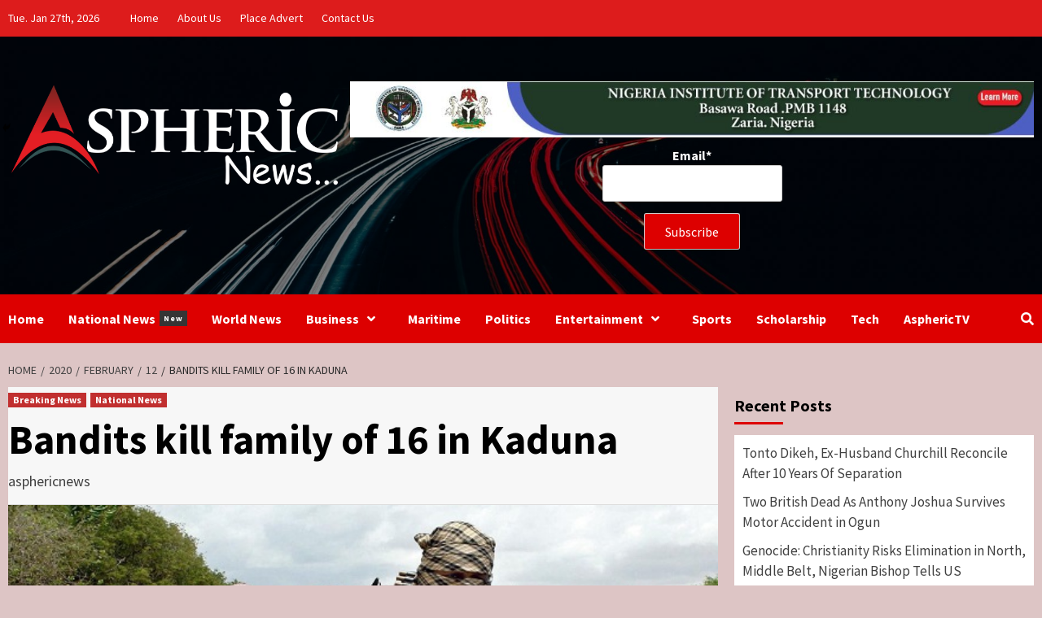

--- FILE ---
content_type: text/html; charset=UTF-8
request_url: https://asphericnews.com/2020/02/12/bandits-kill-family-of-16-in-kaduna/
body_size: 26043
content:
<!doctype html>
<html lang="en-GB">
<head>
    <script async src="https://pagead2.googlesyndication.com/pagead/js/adsbygoogle.js?client=ca-pub-3167408613599179"
     crossorigin="anonymous"></script>
    <meta charset="UTF-8">
    <meta name="viewport" content="width=device-width, initial-scale=1">
    <meta name='robots' content='index, follow, max-image-preview:large, max-snippet:-1, max-video-preview:-1' />
	<style>img:is([sizes="auto" i], [sizes^="auto," i]) { contain-intrinsic-size: 3000px 1500px }</style>
	
	<!-- This site is optimized with the Yoast SEO plugin v21.5 - https://yoast.com/wordpress/plugins/seo/ -->
	<title>Bandits kill family of 16 in Kaduna &#8211; Asphericnews</title>
	<meta name="description" content="Bandits kill family of 16 in Kaduna" />
	<link rel="canonical" href="https://asphericnews.com/2020/02/12/bandits-kill-family-of-16-in-kaduna/" />
	<meta property="og:locale" content="en_GB" />
	<meta property="og:type" content="article" />
	<meta property="og:title" content="Bandits kill family of 16 in Kaduna &#8211; Asphericnews" />
	<meta property="og:description" content="Bandits kill family of 16 in Kaduna" />
	<meta property="og:url" content="https://asphericnews.com/2020/02/12/bandits-kill-family-of-16-in-kaduna/" />
	<meta property="og:site_name" content="Asphericnews" />
	<meta property="article:publisher" content="http://www.facebook.com/officialasphericnews" />
	<meta property="article:published_time" content="2020-02-12T15:12:28+00:00" />
	<meta property="article:modified_time" content="2020-02-12T15:12:33+00:00" />
	<meta property="og:image" content="https://asphericnews.com/wp-content/uploads/2020/02/Armed-bandits.jpg" />
	<meta property="og:image:width" content="600" />
	<meta property="og:image:height" content="338" />
	<meta property="og:image:type" content="image/jpeg" />
	<meta name="author" content="asphericnews" />
	<meta name="twitter:card" content="summary_large_image" />
	<meta name="twitter:creator" content="@AsphericNews" />
	<meta name="twitter:site" content="@AsphericNews" />
	<meta name="twitter:label1" content="Written by" />
	<meta name="twitter:data1" content="asphericnews" />
	<script type="application/ld+json" class="yoast-schema-graph">{"@context":"https://schema.org","@graph":[{"@type":"Article","@id":"https://asphericnews.com/2020/02/12/bandits-kill-family-of-16-in-kaduna/#article","isPartOf":{"@id":"https://asphericnews.com/2020/02/12/bandits-kill-family-of-16-in-kaduna/"},"author":{"name":"asphericnews","@id":"https://asphericnews.com/#/schema/person/6ee03ae56bd595ea810e134afc6a3519"},"headline":"Bandits kill family of 16 in Kaduna","datePublished":"2020-02-12T15:12:28+00:00","dateModified":"2020-02-12T15:12:33+00:00","mainEntityOfPage":{"@id":"https://asphericnews.com/2020/02/12/bandits-kill-family-of-16-in-kaduna/"},"wordCount":101,"commentCount":0,"publisher":{"@id":"https://asphericnews.com/#organization"},"image":{"@id":"https://asphericnews.com/2020/02/12/bandits-kill-family-of-16-in-kaduna/#primaryimage"},"thumbnailUrl":"https://asphericnews.com/wp-content/uploads/2020/02/Armed-bandits.jpg","articleSection":["Breaking News","National News"],"inLanguage":"en-GB","potentialAction":[{"@type":"CommentAction","name":"Comment","target":["https://asphericnews.com/2020/02/12/bandits-kill-family-of-16-in-kaduna/#respond"]}]},{"@type":"WebPage","@id":"https://asphericnews.com/2020/02/12/bandits-kill-family-of-16-in-kaduna/","url":"https://asphericnews.com/2020/02/12/bandits-kill-family-of-16-in-kaduna/","name":"Bandits kill family of 16 in Kaduna &#8211; Asphericnews","isPartOf":{"@id":"https://asphericnews.com/#website"},"primaryImageOfPage":{"@id":"https://asphericnews.com/2020/02/12/bandits-kill-family-of-16-in-kaduna/#primaryimage"},"image":{"@id":"https://asphericnews.com/2020/02/12/bandits-kill-family-of-16-in-kaduna/#primaryimage"},"thumbnailUrl":"https://asphericnews.com/wp-content/uploads/2020/02/Armed-bandits.jpg","datePublished":"2020-02-12T15:12:28+00:00","dateModified":"2020-02-12T15:12:33+00:00","description":"Bandits kill family of 16 in Kaduna","breadcrumb":{"@id":"https://asphericnews.com/2020/02/12/bandits-kill-family-of-16-in-kaduna/#breadcrumb"},"inLanguage":"en-GB","potentialAction":[{"@type":"ReadAction","target":["https://asphericnews.com/2020/02/12/bandits-kill-family-of-16-in-kaduna/"]}]},{"@type":"ImageObject","inLanguage":"en-GB","@id":"https://asphericnews.com/2020/02/12/bandits-kill-family-of-16-in-kaduna/#primaryimage","url":"https://asphericnews.com/wp-content/uploads/2020/02/Armed-bandits.jpg","contentUrl":"https://asphericnews.com/wp-content/uploads/2020/02/Armed-bandits.jpg","width":600,"height":338},{"@type":"BreadcrumbList","@id":"https://asphericnews.com/2020/02/12/bandits-kill-family-of-16-in-kaduna/#breadcrumb","itemListElement":[{"@type":"ListItem","position":1,"name":"Home","item":"https://asphericnews.com/"},{"@type":"ListItem","position":2,"name":"Bandits kill family of 16 in Kaduna"}]},{"@type":"WebSite","@id":"https://asphericnews.com/#website","url":"https://asphericnews.com/","name":"aspheric news","description":"We light up the news sphere!","publisher":{"@id":"https://asphericnews.com/#organization"},"potentialAction":[{"@type":"SearchAction","target":{"@type":"EntryPoint","urlTemplate":"https://asphericnews.com/?s={search_term_string}"},"query-input":"required name=search_term_string"}],"inLanguage":"en-GB"},{"@type":"Organization","@id":"https://asphericnews.com/#organization","name":"Aspheric News","url":"https://asphericnews.com/","logo":{"@type":"ImageObject","inLanguage":"en-GB","@id":"https://asphericnews.com/#/schema/logo/image/","url":"https://asphericnews.com/wp-content/uploads/2020/01/aspheric-logo.jpg","contentUrl":"https://asphericnews.com/wp-content/uploads/2020/01/aspheric-logo.jpg","width":363,"height":126,"caption":"Aspheric News"},"image":{"@id":"https://asphericnews.com/#/schema/logo/image/"},"sameAs":["http://www.facebook.com/officialasphericnews","https://twitter.com/AsphericNews","http://www.instagram.com/aspheric.news","https://www.youtube.com/channel/UCFzoXN6WuY9EOiOka962ZdQ?view_as=subscriber"]},{"@type":"Person","@id":"https://asphericnews.com/#/schema/person/6ee03ae56bd595ea810e134afc6a3519","name":"asphericnews","image":{"@type":"ImageObject","inLanguage":"en-GB","@id":"https://asphericnews.com/#/schema/person/image/","url":"https://secure.gravatar.com/avatar/1732eb33f647e6661da5ec3f2521acdba1696191ea58a4f30fc2656b24acb795?s=96&d=mm&r=g","contentUrl":"https://secure.gravatar.com/avatar/1732eb33f647e6661da5ec3f2521acdba1696191ea58a4f30fc2656b24acb795?s=96&d=mm&r=g","caption":"asphericnews"},"sameAs":["https://asphericnews.com"],"url":"https://asphericnews.com/author/asphericnews/"}]}</script>
	<!-- / Yoast SEO plugin. -->


<link rel='dns-prefetch' href='//www.googletagmanager.com' />
<link rel='dns-prefetch' href='//fonts.googleapis.com' />
<link rel='dns-prefetch' href='//pagead2.googlesyndication.com' />
<link rel="alternate" type="application/rss+xml" title="Asphericnews &raquo; Feed" href="https://asphericnews.com/feed/" />
<link rel="alternate" type="application/rss+xml" title="Asphericnews &raquo; Comments Feed" href="https://asphericnews.com/comments/feed/" />
<link rel="alternate" type="application/rss+xml" title="Asphericnews &raquo; Bandits kill family of 16 in Kaduna Comments Feed" href="https://asphericnews.com/2020/02/12/bandits-kill-family-of-16-in-kaduna/feed/" />
<script type="text/javascript">
/* <![CDATA[ */
window._wpemojiSettings = {"baseUrl":"https:\/\/s.w.org\/images\/core\/emoji\/16.0.1\/72x72\/","ext":".png","svgUrl":"https:\/\/s.w.org\/images\/core\/emoji\/16.0.1\/svg\/","svgExt":".svg","source":{"concatemoji":"https:\/\/asphericnews.com\/wp-includes\/js\/wp-emoji-release.min.js?ver=6.8.3"}};
/*! This file is auto-generated */
!function(s,n){var o,i,e;function c(e){try{var t={supportTests:e,timestamp:(new Date).valueOf()};sessionStorage.setItem(o,JSON.stringify(t))}catch(e){}}function p(e,t,n){e.clearRect(0,0,e.canvas.width,e.canvas.height),e.fillText(t,0,0);var t=new Uint32Array(e.getImageData(0,0,e.canvas.width,e.canvas.height).data),a=(e.clearRect(0,0,e.canvas.width,e.canvas.height),e.fillText(n,0,0),new Uint32Array(e.getImageData(0,0,e.canvas.width,e.canvas.height).data));return t.every(function(e,t){return e===a[t]})}function u(e,t){e.clearRect(0,0,e.canvas.width,e.canvas.height),e.fillText(t,0,0);for(var n=e.getImageData(16,16,1,1),a=0;a<n.data.length;a++)if(0!==n.data[a])return!1;return!0}function f(e,t,n,a){switch(t){case"flag":return n(e,"\ud83c\udff3\ufe0f\u200d\u26a7\ufe0f","\ud83c\udff3\ufe0f\u200b\u26a7\ufe0f")?!1:!n(e,"\ud83c\udde8\ud83c\uddf6","\ud83c\udde8\u200b\ud83c\uddf6")&&!n(e,"\ud83c\udff4\udb40\udc67\udb40\udc62\udb40\udc65\udb40\udc6e\udb40\udc67\udb40\udc7f","\ud83c\udff4\u200b\udb40\udc67\u200b\udb40\udc62\u200b\udb40\udc65\u200b\udb40\udc6e\u200b\udb40\udc67\u200b\udb40\udc7f");case"emoji":return!a(e,"\ud83e\udedf")}return!1}function g(e,t,n,a){var r="undefined"!=typeof WorkerGlobalScope&&self instanceof WorkerGlobalScope?new OffscreenCanvas(300,150):s.createElement("canvas"),o=r.getContext("2d",{willReadFrequently:!0}),i=(o.textBaseline="top",o.font="600 32px Arial",{});return e.forEach(function(e){i[e]=t(o,e,n,a)}),i}function t(e){var t=s.createElement("script");t.src=e,t.defer=!0,s.head.appendChild(t)}"undefined"!=typeof Promise&&(o="wpEmojiSettingsSupports",i=["flag","emoji"],n.supports={everything:!0,everythingExceptFlag:!0},e=new Promise(function(e){s.addEventListener("DOMContentLoaded",e,{once:!0})}),new Promise(function(t){var n=function(){try{var e=JSON.parse(sessionStorage.getItem(o));if("object"==typeof e&&"number"==typeof e.timestamp&&(new Date).valueOf()<e.timestamp+604800&&"object"==typeof e.supportTests)return e.supportTests}catch(e){}return null}();if(!n){if("undefined"!=typeof Worker&&"undefined"!=typeof OffscreenCanvas&&"undefined"!=typeof URL&&URL.createObjectURL&&"undefined"!=typeof Blob)try{var e="postMessage("+g.toString()+"("+[JSON.stringify(i),f.toString(),p.toString(),u.toString()].join(",")+"));",a=new Blob([e],{type:"text/javascript"}),r=new Worker(URL.createObjectURL(a),{name:"wpTestEmojiSupports"});return void(r.onmessage=function(e){c(n=e.data),r.terminate(),t(n)})}catch(e){}c(n=g(i,f,p,u))}t(n)}).then(function(e){for(var t in e)n.supports[t]=e[t],n.supports.everything=n.supports.everything&&n.supports[t],"flag"!==t&&(n.supports.everythingExceptFlag=n.supports.everythingExceptFlag&&n.supports[t]);n.supports.everythingExceptFlag=n.supports.everythingExceptFlag&&!n.supports.flag,n.DOMReady=!1,n.readyCallback=function(){n.DOMReady=!0}}).then(function(){return e}).then(function(){var e;n.supports.everything||(n.readyCallback(),(e=n.source||{}).concatemoji?t(e.concatemoji):e.wpemoji&&e.twemoji&&(t(e.twemoji),t(e.wpemoji)))}))}((window,document),window._wpemojiSettings);
/* ]]> */
</script>
<style id='wp-emoji-styles-inline-css' type='text/css'>

	img.wp-smiley, img.emoji {
		display: inline !important;
		border: none !important;
		box-shadow: none !important;
		height: 1em !important;
		width: 1em !important;
		margin: 0 0.07em !important;
		vertical-align: -0.1em !important;
		background: none !important;
		padding: 0 !important;
	}
</style>
<link rel='stylesheet' id='wp-block-library-css' href='https://asphericnews.com/wp-includes/css/dist/block-library/style.min.css?ver=6.8.3' type='text/css' media='all' />
<style id='classic-theme-styles-inline-css' type='text/css'>
/*! This file is auto-generated */
.wp-block-button__link{color:#fff;background-color:#32373c;border-radius:9999px;box-shadow:none;text-decoration:none;padding:calc(.667em + 2px) calc(1.333em + 2px);font-size:1.125em}.wp-block-file__button{background:#32373c;color:#fff;text-decoration:none}
</style>
<style id='global-styles-inline-css' type='text/css'>
:root{--wp--preset--aspect-ratio--square: 1;--wp--preset--aspect-ratio--4-3: 4/3;--wp--preset--aspect-ratio--3-4: 3/4;--wp--preset--aspect-ratio--3-2: 3/2;--wp--preset--aspect-ratio--2-3: 2/3;--wp--preset--aspect-ratio--16-9: 16/9;--wp--preset--aspect-ratio--9-16: 9/16;--wp--preset--color--black: #000000;--wp--preset--color--cyan-bluish-gray: #abb8c3;--wp--preset--color--white: #ffffff;--wp--preset--color--pale-pink: #f78da7;--wp--preset--color--vivid-red: #cf2e2e;--wp--preset--color--luminous-vivid-orange: #ff6900;--wp--preset--color--luminous-vivid-amber: #fcb900;--wp--preset--color--light-green-cyan: #7bdcb5;--wp--preset--color--vivid-green-cyan: #00d084;--wp--preset--color--pale-cyan-blue: #8ed1fc;--wp--preset--color--vivid-cyan-blue: #0693e3;--wp--preset--color--vivid-purple: #9b51e0;--wp--preset--gradient--vivid-cyan-blue-to-vivid-purple: linear-gradient(135deg,rgba(6,147,227,1) 0%,rgb(155,81,224) 100%);--wp--preset--gradient--light-green-cyan-to-vivid-green-cyan: linear-gradient(135deg,rgb(122,220,180) 0%,rgb(0,208,130) 100%);--wp--preset--gradient--luminous-vivid-amber-to-luminous-vivid-orange: linear-gradient(135deg,rgba(252,185,0,1) 0%,rgba(255,105,0,1) 100%);--wp--preset--gradient--luminous-vivid-orange-to-vivid-red: linear-gradient(135deg,rgba(255,105,0,1) 0%,rgb(207,46,46) 100%);--wp--preset--gradient--very-light-gray-to-cyan-bluish-gray: linear-gradient(135deg,rgb(238,238,238) 0%,rgb(169,184,195) 100%);--wp--preset--gradient--cool-to-warm-spectrum: linear-gradient(135deg,rgb(74,234,220) 0%,rgb(151,120,209) 20%,rgb(207,42,186) 40%,rgb(238,44,130) 60%,rgb(251,105,98) 80%,rgb(254,248,76) 100%);--wp--preset--gradient--blush-light-purple: linear-gradient(135deg,rgb(255,206,236) 0%,rgb(152,150,240) 100%);--wp--preset--gradient--blush-bordeaux: linear-gradient(135deg,rgb(254,205,165) 0%,rgb(254,45,45) 50%,rgb(107,0,62) 100%);--wp--preset--gradient--luminous-dusk: linear-gradient(135deg,rgb(255,203,112) 0%,rgb(199,81,192) 50%,rgb(65,88,208) 100%);--wp--preset--gradient--pale-ocean: linear-gradient(135deg,rgb(255,245,203) 0%,rgb(182,227,212) 50%,rgb(51,167,181) 100%);--wp--preset--gradient--electric-grass: linear-gradient(135deg,rgb(202,248,128) 0%,rgb(113,206,126) 100%);--wp--preset--gradient--midnight: linear-gradient(135deg,rgb(2,3,129) 0%,rgb(40,116,252) 100%);--wp--preset--font-size--small: 13px;--wp--preset--font-size--medium: 20px;--wp--preset--font-size--large: 36px;--wp--preset--font-size--x-large: 42px;--wp--preset--spacing--20: 0.44rem;--wp--preset--spacing--30: 0.67rem;--wp--preset--spacing--40: 1rem;--wp--preset--spacing--50: 1.5rem;--wp--preset--spacing--60: 2.25rem;--wp--preset--spacing--70: 3.38rem;--wp--preset--spacing--80: 5.06rem;--wp--preset--shadow--natural: 6px 6px 9px rgba(0, 0, 0, 0.2);--wp--preset--shadow--deep: 12px 12px 50px rgba(0, 0, 0, 0.4);--wp--preset--shadow--sharp: 6px 6px 0px rgba(0, 0, 0, 0.2);--wp--preset--shadow--outlined: 6px 6px 0px -3px rgba(255, 255, 255, 1), 6px 6px rgba(0, 0, 0, 1);--wp--preset--shadow--crisp: 6px 6px 0px rgba(0, 0, 0, 1);}:where(.is-layout-flex){gap: 0.5em;}:where(.is-layout-grid){gap: 0.5em;}body .is-layout-flex{display: flex;}.is-layout-flex{flex-wrap: wrap;align-items: center;}.is-layout-flex > :is(*, div){margin: 0;}body .is-layout-grid{display: grid;}.is-layout-grid > :is(*, div){margin: 0;}:where(.wp-block-columns.is-layout-flex){gap: 2em;}:where(.wp-block-columns.is-layout-grid){gap: 2em;}:where(.wp-block-post-template.is-layout-flex){gap: 1.25em;}:where(.wp-block-post-template.is-layout-grid){gap: 1.25em;}.has-black-color{color: var(--wp--preset--color--black) !important;}.has-cyan-bluish-gray-color{color: var(--wp--preset--color--cyan-bluish-gray) !important;}.has-white-color{color: var(--wp--preset--color--white) !important;}.has-pale-pink-color{color: var(--wp--preset--color--pale-pink) !important;}.has-vivid-red-color{color: var(--wp--preset--color--vivid-red) !important;}.has-luminous-vivid-orange-color{color: var(--wp--preset--color--luminous-vivid-orange) !important;}.has-luminous-vivid-amber-color{color: var(--wp--preset--color--luminous-vivid-amber) !important;}.has-light-green-cyan-color{color: var(--wp--preset--color--light-green-cyan) !important;}.has-vivid-green-cyan-color{color: var(--wp--preset--color--vivid-green-cyan) !important;}.has-pale-cyan-blue-color{color: var(--wp--preset--color--pale-cyan-blue) !important;}.has-vivid-cyan-blue-color{color: var(--wp--preset--color--vivid-cyan-blue) !important;}.has-vivid-purple-color{color: var(--wp--preset--color--vivid-purple) !important;}.has-black-background-color{background-color: var(--wp--preset--color--black) !important;}.has-cyan-bluish-gray-background-color{background-color: var(--wp--preset--color--cyan-bluish-gray) !important;}.has-white-background-color{background-color: var(--wp--preset--color--white) !important;}.has-pale-pink-background-color{background-color: var(--wp--preset--color--pale-pink) !important;}.has-vivid-red-background-color{background-color: var(--wp--preset--color--vivid-red) !important;}.has-luminous-vivid-orange-background-color{background-color: var(--wp--preset--color--luminous-vivid-orange) !important;}.has-luminous-vivid-amber-background-color{background-color: var(--wp--preset--color--luminous-vivid-amber) !important;}.has-light-green-cyan-background-color{background-color: var(--wp--preset--color--light-green-cyan) !important;}.has-vivid-green-cyan-background-color{background-color: var(--wp--preset--color--vivid-green-cyan) !important;}.has-pale-cyan-blue-background-color{background-color: var(--wp--preset--color--pale-cyan-blue) !important;}.has-vivid-cyan-blue-background-color{background-color: var(--wp--preset--color--vivid-cyan-blue) !important;}.has-vivid-purple-background-color{background-color: var(--wp--preset--color--vivid-purple) !important;}.has-black-border-color{border-color: var(--wp--preset--color--black) !important;}.has-cyan-bluish-gray-border-color{border-color: var(--wp--preset--color--cyan-bluish-gray) !important;}.has-white-border-color{border-color: var(--wp--preset--color--white) !important;}.has-pale-pink-border-color{border-color: var(--wp--preset--color--pale-pink) !important;}.has-vivid-red-border-color{border-color: var(--wp--preset--color--vivid-red) !important;}.has-luminous-vivid-orange-border-color{border-color: var(--wp--preset--color--luminous-vivid-orange) !important;}.has-luminous-vivid-amber-border-color{border-color: var(--wp--preset--color--luminous-vivid-amber) !important;}.has-light-green-cyan-border-color{border-color: var(--wp--preset--color--light-green-cyan) !important;}.has-vivid-green-cyan-border-color{border-color: var(--wp--preset--color--vivid-green-cyan) !important;}.has-pale-cyan-blue-border-color{border-color: var(--wp--preset--color--pale-cyan-blue) !important;}.has-vivid-cyan-blue-border-color{border-color: var(--wp--preset--color--vivid-cyan-blue) !important;}.has-vivid-purple-border-color{border-color: var(--wp--preset--color--vivid-purple) !important;}.has-vivid-cyan-blue-to-vivid-purple-gradient-background{background: var(--wp--preset--gradient--vivid-cyan-blue-to-vivid-purple) !important;}.has-light-green-cyan-to-vivid-green-cyan-gradient-background{background: var(--wp--preset--gradient--light-green-cyan-to-vivid-green-cyan) !important;}.has-luminous-vivid-amber-to-luminous-vivid-orange-gradient-background{background: var(--wp--preset--gradient--luminous-vivid-amber-to-luminous-vivid-orange) !important;}.has-luminous-vivid-orange-to-vivid-red-gradient-background{background: var(--wp--preset--gradient--luminous-vivid-orange-to-vivid-red) !important;}.has-very-light-gray-to-cyan-bluish-gray-gradient-background{background: var(--wp--preset--gradient--very-light-gray-to-cyan-bluish-gray) !important;}.has-cool-to-warm-spectrum-gradient-background{background: var(--wp--preset--gradient--cool-to-warm-spectrum) !important;}.has-blush-light-purple-gradient-background{background: var(--wp--preset--gradient--blush-light-purple) !important;}.has-blush-bordeaux-gradient-background{background: var(--wp--preset--gradient--blush-bordeaux) !important;}.has-luminous-dusk-gradient-background{background: var(--wp--preset--gradient--luminous-dusk) !important;}.has-pale-ocean-gradient-background{background: var(--wp--preset--gradient--pale-ocean) !important;}.has-electric-grass-gradient-background{background: var(--wp--preset--gradient--electric-grass) !important;}.has-midnight-gradient-background{background: var(--wp--preset--gradient--midnight) !important;}.has-small-font-size{font-size: var(--wp--preset--font-size--small) !important;}.has-medium-font-size{font-size: var(--wp--preset--font-size--medium) !important;}.has-large-font-size{font-size: var(--wp--preset--font-size--large) !important;}.has-x-large-font-size{font-size: var(--wp--preset--font-size--x-large) !important;}
:where(.wp-block-post-template.is-layout-flex){gap: 1.25em;}:where(.wp-block-post-template.is-layout-grid){gap: 1.25em;}
:where(.wp-block-columns.is-layout-flex){gap: 2em;}:where(.wp-block-columns.is-layout-grid){gap: 2em;}
:root :where(.wp-block-pullquote){font-size: 1.5em;line-height: 1.6;}
</style>
<link rel='stylesheet' id='email-subscribers-css' href='https://asphericnews.com/wp-content/plugins/email-subscribers/lite/public/css/email-subscribers-public.css?ver=5.9.14' type='text/css' media='all' />
<link rel='stylesheet' id='font-awesome-v5-css' href='https://asphericnews.com/wp-content/themes/covernews-pro/assets/font-awesome-v5/css/fontawesome-all.min.css?ver=6.8.3' type='text/css' media='all' />
<link rel='stylesheet' id='bootstrap-css' href='https://asphericnews.com/wp-content/themes/covernews-pro/assets/bootstrap/css/bootstrap.min.css?ver=6.8.3' type='text/css' media='all' />
<link rel='stylesheet' id='slick-css' href='https://asphericnews.com/wp-content/themes/covernews-pro/assets/slick/css/slick.min.css?ver=6.8.3' type='text/css' media='all' />
<link rel='stylesheet' id='sidr-css' href='https://asphericnews.com/wp-content/themes/covernews-pro/assets/sidr/css/jquery.sidr.dark.css?ver=6.8.3' type='text/css' media='all' />
<link rel='stylesheet' id='magnific-popup-css' href='https://asphericnews.com/wp-content/themes/covernews-pro/assets/magnific-popup/magnific-popup.css?ver=6.8.3' type='text/css' media='all' />
<link rel='stylesheet' id='sliderpro-css' href='https://asphericnews.com/wp-content/themes/covernews-pro/assets/slider-pro/css/slider-pro.min.css?ver=6.8.3' type='text/css' media='all' />
<link rel='stylesheet' id='covernews-google-fonts-css' href='https://fonts.googleapis.com/css?family=Source%20Sans%20Pro:400,400i,700,700i|Source%20Sans%20Pro:400,400i,700,700i&#038;subset=latin,latin-ext' type='text/css' media='all' />
<link rel='stylesheet' id='covernews-style-css' href='https://asphericnews.com/wp-content/themes/covernews-pro/style.css?ver=6.8.3' type='text/css' media='all' />
<style id='covernews-style-inline-css' type='text/css'>


                body .top-masthead {
        background: #dd1c1c;
        }


    
                body .top-masthead,
        body .top-masthead a {
        color: #ffffff;

        }

    
                body .offcanvas-menu span,
        body .data-bg,
        body .primary-color {
        background-color: #2a2a2a;
        }

        body{
        color: #2a2a2a;
        }
    
                body .secondary-color,
        body button,
        body input[type="button"],
        body input[type="reset"],
        body input[type="submit"],
        body .site-content .search-form .search-submit,
        body .site-footer .search-form .search-submit,
        body .main-navigation,
        body .em-post-format i,
        body span.header-after:after,
        body #secondary .widget-title span:after,
        body .af-tabs.nav-tabs > li.active > a:after,
        body .af-tabs.nav-tabs > li > a:hover:after,
        body .exclusive-posts .exclusive-now,
        body span.trending-no,
        body .tagcloud a:hover{
        background: #dd0000;
        }

        body a:hover,
        body a:focus,
        body a:active,
        body .figure-categories-2 .cat-links a
        {
        color: #dd0000;
        }


        body #loader:after {

        border-left-color: #dd0000;

        }


    

                

        a{
        color: #404040;

        }

        .af-tabs.nav-tabs > li.active > a,
        .af-tabs.nav-tabs > li:hover > a,
        .af-tabs.nav-tabs > li:focus > a{
        color: #404040;
        }

        .social-widget-menu ul li a,
        .em-author-details ul li a,
        .tagcloud a {
        border-color: #404040;
        }

        a:visited{
        color: #404040;
        }
    
                body h1,
        body h2,
        body h2 span,
        body h3,
        body h4,
        body h5,
        body h6,
        body #primary .widget-title,
        body .af-tabs.nav-tabs > li.active > a, .af-tabs.nav-tabs > li:hover > a, .af-tabs.nav-tabs > li:focus > a{
        color: #000000;

        }
    
                body h1,
        body h2,
        body h2 span,
        body h3,
        body h4,
        body h5,
        body h6 {
        line-height: 1.3;
        }
    
        
        body .main-navigation .menu ul.menu-desktop > li > a,
        body .navigation-container .icon-search
        {
        color: #ffffff;
        }

        body .main-navigation .menu ul.menu-desktop > li > a:visited
        {
        color: #ffffff;
        }

    
        
        body span.menu-description
        {
        background: #353535;
        }

    
        
        body span.menu-description
        {
        color: #ffffff;
        }

    

        
        body h3.article-title.article-title-1 a,
        body .trending-posts-carousel h3.article-title a,
        body .exclusive-slides a
        {
        color: #0066bf;
        }

        body h3.article-title.article-title-1 a:visited,
        body .trending-posts-carousel h3.article-title a:visited,
        body .exclusive-slides a:visited
        {
        color: #0066bf;
        }

    
                body .slider-figcaption-1 .slide-title a,
        body .categorized-story .title-heading .article-title-2 a,
        body .full-plus-list .spotlight-post:first-of-type figcaption h3 a{
        color: #ffffff;
        }

        body .slider-figcaption-1 .slide-title a:visited,
        body .categorized-story .title-heading .article-title-2 a:visited,
        body .full-plus-list .spotlight-post:first-of-type figcaption h3 a:visited{
        color: #ffffff;
        }


    
                body .figure-categories-bg .em-post-format:before{
        background: #000000;
        }
        body .em-post-format{
        color: #000000;
        }

    

                body,
        body button,
        body input,
        body select,
        body optgroup,
        body textarea {
        font-family: Source Sans Pro;
        }

    
                body h1,
        body h2,
        body h3,
        body h4,
        body h5,
        body h6,
        body .main-navigation a,
        body .font-family-1,
        body .site-description,
        body .trending-posts-line,
        body .exclusive-posts,
        body .widget-title,
        body .em-widget-subtitle,
        body .grid-item-metadata .item-metadata,
        body .af-navcontrols .slide-count,
        body .figure-categories .cat-links,
        body .nav-links a {
        font-family: Source Sans Pro;
        }

    

                .article-title, .site-branding .site-title, .main-navigation .menu ul li a, .slider-figcaption .slide-title {
        letter-spacing: 0px;
        line-height: 1.3;
        }

            <!--        category color starts-->

        
        body .figure-categories .cat-links a.category-color-1 {
        background-color: #bb1919;
        }

        body .trending-story .figure-categories .cat-links a.covernews-categories.category-color-1,
        body .list .spotlight-post .figure-categories .cat-links a.covernews-categories.category-color-1,
        body .full-plus-list .spotlight-post .figure-categories .cat-links a.covernews-categories.category-color-1,
        body .covernews_tabbed_posts_widget .figure-categories .cat-links a.covernews-categories.category-color-1,
        body .trending-posts-vertical-carousel .figure-categories .cat-links a.covernews-categories.category-color-1

        {
        color: #bb1919;
        }

        body .full-plus-list .spotlight-post:first-of-type .figure-categories .cat-links a.covernews-categories.category-color-1,
        body .full-plus-list .spotlight-post:first-of-type .figure-categories .cat-links a.covernews-categories,
        body .figure-categories .cat-links a.covernews-categories
        {
        color: #ffffff;
        background-color: #bb1919;
        }

        body span.header-after.category-color-1:after{
        background: #bb1919;
        }

    

        
        body .figure-categories .cat-links a.category-color-2 {
        background-color: #2a4051;
        }

        body .trending-story .figure-categories .cat-links a.covernews-categories.category-color-2,
        body .list .spotlight-post .figure-categories .cat-links a.covernews-categories.category-color-2,
        body .full-plus-list .spotlight-post .figure-categories .cat-links a.covernews-categories.category-color-2,
        body .covernews_tabbed_posts_widget .figure-categories .cat-links a.covernews-categories.category-color-2,
        body .trending-posts-vertical-carousel .figure-categories .cat-links a.covernews-categories.category-color-2
        {
        color: #2a4051;
        }

        body .full-plus-list .spotlight-post:first-of-type .figure-categories .cat-links a.covernews-categories.category-color-2{
        color: #ffffff;
        background-color: #2a4051;
        }

        body span.header-after.category-color-2:after{
        background: #2a4051;
        }
    
        
        body .figure-categories .cat-links a.category-color-3 {
        background-color: #d60000;
        }

        body .trending-story .figure-categories .cat-links a.covernews-categories.category-color-3,
        body .list .spotlight-post .figure-categories .cat-links a.covernews-categories.category-color-3,
        body .full-plus-list .spotlight-post .figure-categories .cat-links a.covernews-categories.category-color-3,
        body .covernews_tabbed_posts_widget .figure-categories .cat-links a.covernews-categories.category-color-3,
        body .trending-posts-vertical-carousel .figure-categories .cat-links a.covernews-categories.category-color-3
        {
        color: #d60000;
        }

        body .full-plus-list .spotlight-post:first-of-type .figure-categories .cat-links a.covernews-categories.category-color-3{
        color: #ffffff;
        background-color: #d60000;
        }

        body span.header-after.category-color-3:after{
        background: #d60000;
        }
    
        
        body .figure-categories .cat-links a.category-color-4 {
        background-color: #e91e63;
        }

        body .trending-story .figure-categories .cat-links a.covernews-categories.category-color-4,
        body .list .spotlight-post .figure-categories .cat-links a.covernews-categories.category-color-4,
        body .full-plus-list .spotlight-post .figure-categories .cat-links a.covernews-categories.category-color-4,
        body .covernews_tabbed_posts_widget .figure-categories .cat-links a.covernews-categories.category-color-4,
        body .trending-posts-vertical-carousel .figure-categories .cat-links a.covernews-categories.category-color-4
        {
        color: #e91e63;
        }

        body .full-plus-list .spotlight-post:first-of-type .figure-categories .cat-links a.covernews-categories.category-color-4{
        color: #ffffff;
        background-color: #e91e63;
        }

        body span.header-after.category-color-4:after{
        background: #e91e63;
        }
    
        
        body .figure-categories .cat-links a.category-color-5 {
        background-color: #f99500;
        }

        body .trending-story .figure-categories .cat-links a.covernews-categories.category-color-5,
        body .list .spotlight-post .figure-categories .cat-links a.covernews-categories.category-color-5,
        body .full-plus-list .spotlight-post .figure-categories .cat-links a.covernews-categories.category-color-5,
        body .covernews_tabbed_posts_widget .figure-categories .cat-links a.covernews-categories.category-color-5,
        body .trending-posts-vertical-carousel .figure-categories .cat-links a.covernews-categories.category-color-5
        {
        color: #f99500;
        }

        body .full-plus-list .spotlight-post:first-of-type .figure-categories .cat-links a.covernews-categories.category-color-5{
        color: #ffffff;
        background-color: #f99500;
        }

        body span.header-after.category-color-5:after{
        background: #f99500;
        }
    
        
        body .figure-categories .cat-links a.category-color-6 {
        background-color: #61c436;
        }

        body .trending-story .figure-categories .cat-links a.covernews-categories.category-color-6,
        body .list .spotlight-post .figure-categories .cat-links a.covernews-categories.category-color-6,
        body .full-plus-list .spotlight-post .figure-categories .cat-links a.covernews-categories.category-color-6,
        body .covernews_tabbed_posts_widget .figure-categories .cat-links a.covernews-categories.category-color-6,
        body .trending-posts-vertical-carousel .figure-categories .cat-links a.covernews-categories.category-color-6
        {
        color: #61c436;
        }

        body .full-plus-list .spotlight-post:first-of-type .figure-categories .cat-links a.covernews-categories.category-color-6{
        color: #ffffff;
        background-color: #61c436;
        }

        body span.header-after.category-color-6:after{
        background: #61c436;
        }
    
        
        body .figure-categories .cat-links a.category-color-7 {
        background-color: #a66bbe;
        }

        body .trending-story .figure-categories .cat-links a.covernews-categories.category-color-7,
        body .list .spotlight-post .figure-categories .cat-links a.covernews-categories.category-color-7,
        body .full-plus-list .spotlight-post .figure-categories .cat-links a.covernews-categories.category-color-7,
        body .covernews_tabbed_posts_widget .figure-categories .cat-links a.covernews-categories.category-color-7,
        body .trending-posts-vertical-carousel .figure-categories .cat-links a.covernews-categories.category-color-7
        {
        color: #a66bbe;
        }

        body .full-plus-list .spotlight-post:first-of-type .figure-categories .cat-links a.covernews-categories.category-color-7{
        color: #ffffff;
        background-color: #a66bbe;
        }

        body span.header-after.category-color-7:after{
        background: #a66bbe;
        }
    
        
        body .figure-categories .cat-links a.category-color-8 {
        background-color: #ffffff;
        color: #404040;
        }

        body .trending-story .figure-categories .cat-links a.covernews-categories.category-color-8,
        body .list .spotlight-post .figure-categories .cat-links a.covernews-categories.category-color-8,
        body .full-plus-list .spotlight-post .figure-categories .cat-links a.covernews-categories.category-color-8,
        body .covernews_tabbed_posts_widget .figure-categories .cat-links a.covernews-categories.category-color-8,
        body .trending-posts-vertical-carousel .figure-categories .cat-links a.covernews-categories.category-color-8
        {
        color: #404040;
        }

        body .full-plus-list .spotlight-post:first-of-type .figure-categories .cat-links a.covernews-categories.category-color-8{
        color: #404040;
        background-color: #ffffff;
        }

        body span.header-after.category-color-8:after{
        background: #ffffff;
        color: #404040;
        }
    
                body .site-footer .primary-footer{
        background: #000000;

        }

    
                body .site-footer,
        body .site-footer .widget-title span,
        body .site-footer .site-title a,
        body .site-footer .site-description,
        body .site-footer a {
        color: #ffffff;

        }

        .site-footer .social-widget-menu ul li a,
        .site-footer .em-author-details ul li a,
        .site-footer .tagcloud a
        {
        border-color: #ffffff;
        }

        .site-footer a:visited {
        color: #ffffff;
        }


    
                body .site-info {
        background: #000000;

        }

    
                body .site-info,
        body .site-info a {
        color: #ffffff;

        }

    
                body .mailchimp-block {
        background: #1f2125;

        }
    

                body .mc4wp-form-fields input[type="text"], body .mc4wp-form-fields input[type="email"] {
        border-color: #4d5b73;

        }
    
        @media only screen and (min-width: 1025px) and (max-width: 1599px) {

                body .af-main-banner .slider-figcaption .slide-title {
        font-size: 40px;
        }


    

        
        body .af-tabs.nav-tabs > li > a,
        body #secondary .af-tabs.nav-tabs > li > a,
        body #primary .af-tabs.nav-tabs > li > a,
        body footer .widget-title,
        body #secondary .widget-title span,
        body span.header-after
        {
        font-size: 20px;
        }

    

        
        body.archive .content-area .page-title,
        body.search-results .content-area .header-title-wrapper .page-title,
        body header.entry-header h1.entry-title{
        font-size: 50px;
        }

    
                body #primary .em-widget-subtitle {
        font-size: 20px;
        }

    

        }
        <!--        end if media query-->

        
</style>
<link rel='stylesheet' id='heateor_sss_frontend_css-css' href='https://asphericnews.com/wp-content/plugins/sassy-social-share/public/css/sassy-social-share-public.css?ver=3.3.58' type='text/css' media='all' />
<style id='heateor_sss_frontend_css-inline-css' type='text/css'>
.heateor_sss_button_instagram span.heateor_sss_svg,a.heateor_sss_instagram span.heateor_sss_svg{background:radial-gradient(circle at 30% 107%,#fdf497 0,#fdf497 5%,#fd5949 45%,#d6249f 60%,#285aeb 90%)}.heateor_sss_horizontal_sharing .heateor_sss_svg,.heateor_sss_standard_follow_icons_container .heateor_sss_svg{color:#fff;border-width:0px;border-style:solid;border-color:transparent}.heateor_sss_horizontal_sharing .heateorSssTCBackground{color:#666}.heateor_sss_horizontal_sharing span.heateor_sss_svg:hover,.heateor_sss_standard_follow_icons_container span.heateor_sss_svg:hover{border-color:transparent;}.heateor_sss_vertical_sharing span.heateor_sss_svg,.heateor_sss_floating_follow_icons_container span.heateor_sss_svg{color:#fff;border-width:0px;border-style:solid;border-color:transparent;}.heateor_sss_vertical_sharing .heateorSssTCBackground{color:#666;}.heateor_sss_vertical_sharing span.heateor_sss_svg:hover,.heateor_sss_floating_follow_icons_container span.heateor_sss_svg:hover{border-color:transparent;}@media screen and (max-width:783px) {.heateor_sss_vertical_sharing{display:none!important}}div.heateor_sss_mobile_footer{display:none;}@media screen and (max-width:783px){div.heateor_sss_bottom_sharing .heateorSssTCBackground{background-color:white}div.heateor_sss_bottom_sharing{width:100%!important;left:0!important;}div.heateor_sss_bottom_sharing a{width:11.111111111111% !important;}div.heateor_sss_bottom_sharing .heateor_sss_svg{width: 100% !important;}div.heateor_sss_bottom_sharing div.heateorSssTotalShareCount{font-size:1em!important;line-height:0px!important}div.heateor_sss_bottom_sharing div.heateorSssTotalShareText{font-size:.7em!important;line-height:0px!important}div.heateor_sss_mobile_footer{display:block;height:0px;}.heateor_sss_bottom_sharing{padding:0!important;display:block!important;width:auto!important;bottom:-2px!important;top: auto!important;}.heateor_sss_bottom_sharing .heateor_sss_square_count{line-height:inherit;}.heateor_sss_bottom_sharing .heateorSssSharingArrow{display:none;}.heateor_sss_bottom_sharing .heateorSssTCBackground{margin-right:1.1em!important}}
</style>
<script type="text/javascript" src="https://asphericnews.com/wp-includes/js/jquery/jquery.min.js?ver=3.7.1" id="jquery-core-js"></script>
<script type="text/javascript" src="https://asphericnews.com/wp-includes/js/jquery/jquery-migrate.min.js?ver=3.4.1" id="jquery-migrate-js"></script>

<!-- Google tag (gtag.js) snippet added by Site Kit -->
<!-- Google Analytics snippet added by Site Kit -->
<script type="text/javascript" src="https://www.googletagmanager.com/gtag/js?id=G-3H0Q7DDXCM" id="google_gtagjs-js" async></script>
<script type="text/javascript" id="google_gtagjs-js-after">
/* <![CDATA[ */
window.dataLayer = window.dataLayer || [];function gtag(){dataLayer.push(arguments);}
gtag("set","linker",{"domains":["asphericnews.com"]});
gtag("js", new Date());
gtag("set", "developer_id.dZTNiMT", true);
gtag("config", "G-3H0Q7DDXCM");
/* ]]> */
</script>
<link rel="https://api.w.org/" href="https://asphericnews.com/wp-json/" /><link rel="alternate" title="JSON" type="application/json" href="https://asphericnews.com/wp-json/wp/v2/posts/2518" /><link rel="EditURI" type="application/rsd+xml" title="RSD" href="https://asphericnews.com/xmlrpc.php?rsd" />
<meta name="generator" content="WordPress 6.8.3" />
<link rel='shortlink' href='https://asphericnews.com/?p=2518' />
<link rel="alternate" title="oEmbed (JSON)" type="application/json+oembed" href="https://asphericnews.com/wp-json/oembed/1.0/embed?url=https%3A%2F%2Fasphericnews.com%2F2020%2F02%2F12%2Fbandits-kill-family-of-16-in-kaduna%2F" />
<link rel="alternate" title="oEmbed (XML)" type="text/xml+oembed" href="https://asphericnews.com/wp-json/oembed/1.0/embed?url=https%3A%2F%2Fasphericnews.com%2F2020%2F02%2F12%2Fbandits-kill-family-of-16-in-kaduna%2F&#038;format=xml" />
<meta name="generator" content="Site Kit by Google 1.171.0" /><script async src="https://pagead2.googlesyndication.com/pagead/js/adsbygoogle.js?client=ca-pub-3167408613599179"
     crossorigin="anonymous"></script><link rel="pingback" href="https://asphericnews.com/xmlrpc.php">
<!-- Google AdSense meta tags added by Site Kit -->
<meta name="google-adsense-platform-account" content="ca-host-pub-2644536267352236">
<meta name="google-adsense-platform-domain" content="sitekit.withgoogle.com">
<!-- End Google AdSense meta tags added by Site Kit -->
<style type="text/css">.recentcomments a{display:inline !important;padding:0 !important;margin:0 !important;}</style>      <meta name="onesignal" content="wordpress-plugin"/>
            <script>

      window.OneSignal = window.OneSignal || [];

      OneSignal.push( function() {
        OneSignal.SERVICE_WORKER_UPDATER_PATH = "OneSignalSDKUpdaterWorker.js.php";
                      OneSignal.SERVICE_WORKER_PATH = "OneSignalSDKWorker.js.php";
                      OneSignal.SERVICE_WORKER_PARAM = { scope: "/" };
        OneSignal.setDefaultNotificationUrl("https://asphericnews.com");
        var oneSignal_options = {};
        window._oneSignalInitOptions = oneSignal_options;

        oneSignal_options['wordpress'] = true;
oneSignal_options['appId'] = '92541a63-79b2-4dcd-a96f-5ecc74c51f0b';
oneSignal_options['allowLocalhostAsSecureOrigin'] = true;
oneSignal_options['welcomeNotification'] = { };
oneSignal_options['welcomeNotification']['title'] = "Aspheric News";
oneSignal_options['welcomeNotification']['message'] = "";
oneSignal_options['welcomeNotification']['url'] = "asphericnews.com";
oneSignal_options['path'] = "https://asphericnews.com/wp-content/plugins/onesignal-free-web-push-notifications/sdk_files/";
oneSignal_options['safari_web_id'] = "asphericnews.com";
oneSignal_options['persistNotification'] = true;
oneSignal_options['promptOptions'] = { };
oneSignal_options['notifyButton'] = { };
oneSignal_options['notifyButton']['enable'] = true;
oneSignal_options['notifyButton']['position'] = 'bottom-left';
oneSignal_options['notifyButton']['theme'] = 'default';
oneSignal_options['notifyButton']['size'] = 'large';
oneSignal_options['notifyButton']['displayPredicate'] = function() {
              return OneSignal.isPushNotificationsEnabled()
                      .then(function(isPushEnabled) {
                          return !isPushEnabled;
                      });
            };
oneSignal_options['notifyButton']['showCredit'] = true;
oneSignal_options['notifyButton']['text'] = {};
oneSignal_options['notifyButton']['colors'] = {};
oneSignal_options['notifyButton']['colors']['circle.foreground'] = 'white';
oneSignal_options['notifyButton']['colors']['badge.background'] = 'white';
                OneSignal.init(window._oneSignalInitOptions);
                OneSignal.showSlidedownPrompt();      });

      function documentInitOneSignal() {
        var oneSignal_elements = document.getElementsByClassName("OneSignal-prompt");

        var oneSignalLinkClickHandler = function(event) { OneSignal.push(['registerForPushNotifications']); event.preventDefault(); };        for(var i = 0; i < oneSignal_elements.length; i++)
          oneSignal_elements[i].addEventListener('click', oneSignalLinkClickHandler, false);
      }

      if (document.readyState === 'complete') {
           documentInitOneSignal();
      }
      else {
           window.addEventListener("load", function(event){
               documentInitOneSignal();
          });
      }
    </script>
        <style type="text/css">
                        .site-title,
            .site-description {
                position: absolute;
                clip: rect(1px, 1px, 1px, 1px);
                display: none;
            }

            

        </style>
        <style type="text/css" id="custom-background-css">
body.custom-background { background-color: #ddc5c5; }
</style>
	
<!-- Google AdSense snippet added by Site Kit -->
<script type="text/javascript" async="async" src="https://pagead2.googlesyndication.com/pagead/js/adsbygoogle.js?client=ca-pub-3167408613599179&amp;host=ca-host-pub-2644536267352236" crossorigin="anonymous"></script>

<!-- End Google AdSense snippet added by Site Kit -->
<link rel="icon" href="https://asphericnews.com/wp-content/uploads/2019/12/cropped-aspheric-news-logo1-32x32.png" sizes="32x32" />
<link rel="icon" href="https://asphericnews.com/wp-content/uploads/2019/12/cropped-aspheric-news-logo1-192x192.png" sizes="192x192" />
<link rel="apple-touch-icon" href="https://asphericnews.com/wp-content/uploads/2019/12/cropped-aspheric-news-logo1-180x180.png" />
<meta name="msapplication-TileImage" content="https://asphericnews.com/wp-content/uploads/2019/12/cropped-aspheric-news-logo1-270x270.png" />
<style id="wpforms-css-vars-root">
				:root {
					--wpforms-field-border-radius: 3px;
--wpforms-field-background-color: #ffffff;
--wpforms-field-border-color: rgba( 0, 0, 0, 0.25 );
--wpforms-field-text-color: rgba( 0, 0, 0, 0.7 );
--wpforms-label-color: rgba( 0, 0, 0, 0.85 );
--wpforms-label-sublabel-color: rgba( 0, 0, 0, 0.55 );
--wpforms-label-error-color: #d63637;
--wpforms-button-border-radius: 3px;
--wpforms-button-background-color: #066aab;
--wpforms-button-text-color: #ffffff;
--wpforms-field-size-input-height: 43px;
--wpforms-field-size-input-spacing: 15px;
--wpforms-field-size-font-size: 16px;
--wpforms-field-size-line-height: 19px;
--wpforms-field-size-padding-h: 14px;
--wpforms-field-size-checkbox-size: 16px;
--wpforms-field-size-sublabel-spacing: 5px;
--wpforms-field-size-icon-size: 1;
--wpforms-label-size-font-size: 16px;
--wpforms-label-size-line-height: 19px;
--wpforms-label-size-sublabel-font-size: 14px;
--wpforms-label-size-sublabel-line-height: 17px;
--wpforms-button-size-font-size: 17px;
--wpforms-button-size-height: 41px;
--wpforms-button-size-padding-h: 15px;
--wpforms-button-size-margin-top: 10px;

				}
			</style></head>
<body class="wp-singular post-template-default single single-post postid-2518 single-format-standard custom-background wp-custom-logo wp-theme-covernews-pro default-content-layout align-content-left">


<div id="page" class="site">
    <a class="skip-link screen-reader-text" href="#content">Skip to content</a>

<div class="header-layout-1">
    <div class="top-masthead">

        <div class="container">
            <div class="row">
                                    <div class="col-xs-12 col-sm-12 col-md-8 device-center">
                                                    <span class="topbar-date">
                                        Tue. Jan 27th, 2026                                     </span>

                        
                        <div class="top-navigation"><ul id="top-menu" class="menu"><li id="menu-item-95" class="menu-item menu-item-type-custom menu-item-object-custom menu-item-home menu-item-95"><a href="https://asphericnews.com">Home</a></li>
<li id="menu-item-136" class="menu-item menu-item-type-post_type menu-item-object-page menu-item-136"><a href="https://asphericnews.com/about-us/">About Us</a></li>
<li id="menu-item-137" class="menu-item menu-item-type-post_type menu-item-object-page menu-item-137"><a href="https://asphericnews.com/place-advert/">Place Advert</a></li>
<li id="menu-item-138" class="menu-item menu-item-type-post_type menu-item-object-page menu-item-138"><a href="https://asphericnews.com/contact-us/">Contact Us</a></li>
</ul></div>                    </div>
                                            </div>
        </div>
    </div> <!--    Topbar Ends-->
<header id="masthead" class="site-header">
        <div class="masthead-banner data-bg" data-background="https://asphericnews.com/wp-content/uploads/2018/07/cropped-pexels-photo-260034-1.jpeg">
        <div class="container">
            <div class="row">
                <div class="col-md-4">
                    <div class="site-branding">
                        <a href="https://asphericnews.com/" class="custom-logo-link" rel="home"><img width="726" height="282" src="https://asphericnews.com/wp-content/uploads/2019/12/cropped-aspheric-news-logo11-copy.png" class="custom-logo" alt="Asphericnews" decoding="async" fetchpriority="high" srcset="https://asphericnews.com/wp-content/uploads/2019/12/cropped-aspheric-news-logo11-copy.png 726w, https://asphericnews.com/wp-content/uploads/2019/12/cropped-aspheric-news-logo11-copy-300x117.png 300w, https://asphericnews.com/wp-content/uploads/2019/12/cropped-aspheric-news-logo11-copy-640x249.png 640w" sizes="(max-width: 726px) 100vw, 726px" /></a>                            <p class="site-title font-family-1">
                                <a href="https://asphericnews.com/"
                                   rel="home">Asphericnews</a>
                            </p>
                        
                                                    <p class="site-description">We light up the news sphere!</p>
                                            </div>
                </div>
                <div class="col-md-8">
                                <div class="banner-promotions-wrapper">
                                    <div class="promotion-section">
                        <a href="https://www.nitt.gov.ng" target="_blank">
                            <img width="1079" height="88" src="https://asphericnews.com/wp-content/uploads/2020/02/cropped-WhatsApp-Image-2020-02-14-at-12.16.03-1.jpeg" class="attachment-full size-full" alt="" decoding="async" srcset="https://asphericnews.com/wp-content/uploads/2020/02/cropped-WhatsApp-Image-2020-02-14-at-12.16.03-1.jpeg 1079w, https://asphericnews.com/wp-content/uploads/2020/02/cropped-WhatsApp-Image-2020-02-14-at-12.16.03-1-300x24.jpeg 300w, https://asphericnews.com/wp-content/uploads/2020/02/cropped-WhatsApp-Image-2020-02-14-at-12.16.03-1-1024x84.jpeg 1024w, https://asphericnews.com/wp-content/uploads/2020/02/cropped-WhatsApp-Image-2020-02-14-at-12.16.03-1-768x63.jpeg 768w" sizes="(max-width: 1079px) 100vw, 1079px" />                        </a>
                    </div>
                                

            </div>
            <!-- Trending line END -->
                                 <div class="banner-promotions-wrapper">
                    <div class="promotion-section">
                        <div id="email-subscribers-form-8" class="widget covernews-widget widget_email-subscribers-form"><div class="emaillist" id="es_form_f0-n1"><form action="/2020/02/12/bandits-kill-family-of-16-in-kaduna/#es_form_f0-n1" method="post" class="es_subscription_form es_shortcode_form  es_ajax_subscription_form" id="es_subscription_form_69790e88e6d34" data-source="ig-es" data-form-id="0"><div class="es-field-wrap ig-es-form-field"><label class="es-field-label">Email*<br /><input class="es_required_field es_txt_email ig_es_form_field_email ig-es-form-input" type="email" name="esfpx_email" value="" placeholder="" required="required" /></label></div><input type="hidden" name="esfpx_form_id" value="0" /><input type="hidden" name="es" value="subscribe" />
			<input type="hidden" name="esfpx_es_form_identifier" value="f0-n1" />
			<input type="hidden" name="esfpx_es_email_page" value="2518" />
			<input type="hidden" name="esfpx_es_email_page_url" value="https://asphericnews.com/2020/02/12/bandits-kill-family-of-16-in-kaduna/" />
			<input type="hidden" name="esfpx_status" value="Unconfirmed" />
			<input type="hidden" name="esfpx_es-subscribe" id="es-subscribe-69790e88e6d34" value="468b4d9936" />
			<label style="position:absolute;top:-99999px;left:-99999px;z-index:-99;" aria-hidden="true"><span hidden>Please leave this field empty.</span><input type="email" name="esfpx_es_hp_email" class="es_required_field" tabindex="-1" autocomplete="-1" value="" /></label><input type="submit" name="submit" class="es_subscription_form_submit es_submit_button es_textbox_button" id="es_subscription_form_submit_69790e88e6d34" value="Subscribe" /><span class="es_spinner_image" id="spinner-image"><img src="https://asphericnews.com/wp-content/plugins/email-subscribers/lite/public/images/spinner.gif" alt="Loading" /></span></form><span class="es_subscription_message " id="es_subscription_message_69790e88e6d34" role="alert" aria-live="assertive"></span></div></div>                    </div>
                </div>
                                </div>
            </div>
        </div>
    </div>
    <nav id="site-navigation" class="main-navigation">
        <div class="container">
            <div class="row">
                <div class="kol-12">
                    <div class="navigation-container">


                        <div class="cart-search">

                            <span class="af-search-click icon-search">
                                    <i class="fa fa-search"></i>
                            </span>
                        </div>


                        <span class="toggle-menu" aria-controls="primary-menu" aria-expanded="false">
                                <span class="screen-reader-text">Primary Menu</span>
                                 <i class="ham"></i>
                        </span>
                        <span class="af-mobile-site-title-wrap">
                            <a href="https://asphericnews.com/" class="custom-logo-link" rel="home"><img width="726" height="282" src="https://asphericnews.com/wp-content/uploads/2019/12/cropped-aspheric-news-logo11-copy.png" class="custom-logo" alt="Asphericnews" decoding="async" srcset="https://asphericnews.com/wp-content/uploads/2019/12/cropped-aspheric-news-logo11-copy.png 726w, https://asphericnews.com/wp-content/uploads/2019/12/cropped-aspheric-news-logo11-copy-300x117.png 300w, https://asphericnews.com/wp-content/uploads/2019/12/cropped-aspheric-news-logo11-copy-640x249.png 640w" sizes="(max-width: 726px) 100vw, 726px" /></a>                            <p class="site-title font-family-1">
                                <a href="https://asphericnews.com/"
                                   rel="home">Asphericnews</a>
                            </p>
                        </span>
                        <div class="menu main-menu"><ul id="primary-menu" class="menu"><li id="menu-item-43" class="menu-item menu-item-type-post_type menu-item-object-page menu-item-home menu-item-43"><a href="https://asphericnews.com/">Home</a></li>
<li id="menu-item-66" class="menu-item menu-item-type-taxonomy menu-item-object-category current-post-ancestor current-menu-parent current-post-parent menu-item-66"><a href="https://asphericnews.com/category/news/">National News<span class="menu-description">New</span></a></li>
<li id="menu-item-167" class="menu-item menu-item-type-taxonomy menu-item-object-category menu-item-167"><a href="https://asphericnews.com/category/worldnews/">World News</a></li>
<li id="menu-item-61" class="menu-item menu-item-type-taxonomy menu-item-object-category menu-item-has-children menu-item-61"><a href="https://asphericnews.com/category/business/">Business</a>
<ul class="sub-menu">
	<li id="menu-item-161" class="menu-item menu-item-type-taxonomy menu-item-object-category menu-item-161"><a href="https://asphericnews.com/category/agriculture/">Agriculture</a></li>
</ul>
</li>
<li id="menu-item-163" class="menu-item menu-item-type-taxonomy menu-item-object-category menu-item-163"><a href="https://asphericnews.com/category/maritime/">Maritime</a></li>
<li id="menu-item-63" class="menu-item menu-item-type-taxonomy menu-item-object-category menu-item-63"><a href="https://asphericnews.com/category/politics/">Politics</a></li>
<li id="menu-item-60" class="menu-item menu-item-type-taxonomy menu-item-object-category menu-item-has-children menu-item-60"><a href="https://asphericnews.com/category/entertainment/">Entertainment</a>
<ul class="sub-menu">
	<li id="menu-item-160" class="menu-item menu-item-type-taxonomy menu-item-object-category menu-item-160"><a href="https://asphericnews.com/category/fashion/">Fashion &#038; Life Style</a></li>
	<li id="menu-item-171" class="menu-item menu-item-type-taxonomy menu-item-object-category menu-item-171"><a href="https://asphericnews.com/category/celebrity/">Celebrity</a></li>
</ul>
</li>
<li id="menu-item-65" class="menu-item menu-item-type-taxonomy menu-item-object-category menu-item-65"><a href="https://asphericnews.com/category/sports/">Sports</a></li>
<li id="menu-item-701" class="menu-item menu-item-type-post_type menu-item-object-page menu-item-701"><a href="https://asphericnews.com/scholarship/">Scholarship</a></li>
<li id="menu-item-62" class="menu-item menu-item-type-taxonomy menu-item-object-category menu-item-62"><a href="https://asphericnews.com/category/tech/">Tech</a></li>
<li id="menu-item-1345" class="menu-item menu-item-type-custom menu-item-object-custom menu-item-1345"><a href="https://www.youtube.com/channel/UCFzoXN6WuY9EOiOka962ZdQ">AsphericTV</a></li>
</ul></div>

                    </div>
                </div>
            </div>
        </div>
    </nav>
</header>

<div id="af-search-wrap">
    <div class="af-search-box table-block">
        <div class="table-block-child v-center text-center">
            <form role="search" method="get" class="search-form" action="https://asphericnews.com/">
				<label>
					<span class="screen-reader-text">Search for:</span>
					<input type="search" class="search-field" placeholder="Search &hellip;" value="" name="s" />
				</label>
				<input type="submit" class="search-submit" value="Search" />
			</form>        </div>
    </div>
    <div class="af-search-close af-search-click">
        <span></span>
        <span></span>
    </div>
</div>
</div>

    <div id="content" class="container">


        <div class="em-breadcrumbs font-family-1">
                <div class="row">
                        <div role="navigation" aria-label="Breadcrumbs" class="breadcrumb-trail breadcrumbs" itemprop="breadcrumb"><ul class="trail-items" itemscope itemtype="http://schema.org/BreadcrumbList"><meta name="numberOfItems" content="5" /><meta name="itemListOrder" content="Ascending" /><li itemprop="itemListElement" itemscope itemtype="http://schema.org/ListItem" class="trail-item trail-begin"><a href="https://asphericnews.com/" rel="home" itemprop="item"><span itemprop="name">Home</span></a><meta itemprop="position" content="1" /></li><li itemprop="itemListElement" itemscope itemtype="http://schema.org/ListItem" class="trail-item"><a href="https://asphericnews.com/2020/" itemprop="item"><span itemprop="name">2020</span></a><meta itemprop="position" content="2" /></li><li itemprop="itemListElement" itemscope itemtype="http://schema.org/ListItem" class="trail-item"><a href="https://asphericnews.com/2020/02/" itemprop="item"><span itemprop="name">February</span></a><meta itemprop="position" content="3" /></li><li itemprop="itemListElement" itemscope itemtype="http://schema.org/ListItem" class="trail-item"><a href="https://asphericnews.com/2020/02/12/" itemprop="item"><span itemprop="name">12</span></a><meta itemprop="position" content="4" /></li><li itemprop="itemListElement" itemscope itemtype="http://schema.org/ListItem" class="trail-item trail-end"><span itemprop="item"><span itemprop="name">Bandits kill family of 16 in Kaduna</span></span><meta itemprop="position" content="5" /></li></ul></div>                </div>
        </div>


            <div class="row">
                <div id="primary" class="content-area">
                    <main id="main" class="site-main">

                                                    <article id="post-2518" class="post-2518 post type-post status-publish format-standard has-post-thumbnail hentry category-breaking category-news">
                                <div class="entry-content-wrap">
                                    <header class="entry-header">

    <div class="header-details-wrapper">
        <div class="entry-header-details">
                            <div class="figure-categories figure-categories-bg">
                                        <ul class="cat-links"><li class="meta-category">
                             <a class="covernews-categories category-color-1" href="https://asphericnews.com/category/breaking/" alt="View all posts in Breaking News"> 
                                 Breaking News
                             </a>
                        </li><li class="meta-category">
                             <a class="covernews-categories category-color-1" href="https://asphericnews.com/category/news/" alt="View all posts in National News"> 
                                 National News
                             </a>
                        </li></ul>                </div>
                        <h1 class="entry-title">Bandits kill family of 16 in Kaduna</h1>
            
                
        <span class="author-links">
                        
                <span class="item-metadata posts-author">
            <a href="https://asphericnews.com/author/asphericnews/">
                asphericnews            </a>
        </span>
                    </span>
                        

                    </div>
    </div>
        <div class="aft-post-thumbnail-wrapper">    
                    <div class="post-thumbnail full-width-image">
                    <img width="600" height="338" src="https://asphericnews.com/wp-content/uploads/2020/02/Armed-bandits.jpg" class="attachment-covernews-featured size-covernews-featured wp-post-image" alt="" decoding="async" srcset="https://asphericnews.com/wp-content/uploads/2020/02/Armed-bandits.jpg 600w, https://asphericnews.com/wp-content/uploads/2020/02/Armed-bandits-300x169.jpg 300w" sizes="(max-width: 600px) 100vw, 600px" />                </div>
            
                </div>
</header><!-- .entry-header -->                                    

    <div class="entry-content">
        <div class='heateorSssClear'></div><div  class='heateor_sss_sharing_container heateor_sss_horizontal_sharing' data-heateor-sss-href='https://asphericnews.com/2020/02/12/bandits-kill-family-of-16-in-kaduna/'><div class='heateor_sss_sharing_title' style="font-weight:bold" >Spread the love</div><div class="heateor_sss_sharing_ul"><a aria-label="Facebook" class="heateor_sss_facebook" href="https://www.facebook.com/sharer/sharer.php?u=https%3A%2F%2Fasphericnews.com%2F2020%2F02%2F12%2Fbandits-kill-family-of-16-in-kaduna%2F" title="Facebook" rel="nofollow noopener" target="_blank" style="font-size:32px!important;box-shadow:none;display:inline-block;vertical-align:middle"><span class="heateor_sss_svg" style="background-color:#0765FE;width:27px;height:27px;border-radius:999px;display:inline-block;opacity:1;float:left;font-size:32px;box-shadow:none;display:inline-block;font-size:16px;padding:0 4px;vertical-align:middle;background-repeat:repeat;overflow:hidden;padding:0;cursor:pointer;box-sizing:content-box"><svg style="display:block;border-radius:999px;" focusable="false" aria-hidden="true" xmlns="http://www.w3.org/2000/svg" width="100%" height="100%" viewBox="0 0 32 32"><path fill="#fff" d="M28 16c0-6.627-5.373-12-12-12S4 9.373 4 16c0 5.628 3.875 10.35 9.101 11.647v-7.98h-2.474V16H13.1v-1.58c0-4.085 1.849-5.978 5.859-5.978.76 0 2.072.15 2.608.298v3.325c-.283-.03-.775-.045-1.386-.045-1.967 0-2.728.745-2.728 2.683V16h3.92l-.673 3.667h-3.247v8.245C23.395 27.195 28 22.135 28 16Z"></path></svg></span></a><a aria-label="Twitter" class="heateor_sss_button_twitter" href="http://twitter.com/intent/tweet?text=Bandits%20kill%20family%20of%2016%20in%20Kaduna&url=https%3A%2F%2Fasphericnews.com%2F2020%2F02%2F12%2Fbandits-kill-family-of-16-in-kaduna%2F" title="Twitter" rel="nofollow noopener" target="_blank" style="font-size:32px!important;box-shadow:none;display:inline-block;vertical-align:middle"><span class="heateor_sss_svg heateor_sss_s__default heateor_sss_s_twitter" style="background-color:#55acee;width:27px;height:27px;border-radius:999px;display:inline-block;opacity:1;float:left;font-size:32px;box-shadow:none;display:inline-block;font-size:16px;padding:0 4px;vertical-align:middle;background-repeat:repeat;overflow:hidden;padding:0;cursor:pointer;box-sizing:content-box"><svg style="display:block;border-radius:999px;" focusable="false" aria-hidden="true" xmlns="http://www.w3.org/2000/svg" width="100%" height="100%" viewBox="-4 -4 39 39"><path d="M28 8.557a9.913 9.913 0 0 1-2.828.775 4.93 4.93 0 0 0 2.166-2.725 9.738 9.738 0 0 1-3.13 1.194 4.92 4.92 0 0 0-3.593-1.55 4.924 4.924 0 0 0-4.794 6.049c-4.09-.21-7.72-2.17-10.15-5.15a4.942 4.942 0 0 0-.665 2.477c0 1.71.87 3.214 2.19 4.1a4.968 4.968 0 0 1-2.23-.616v.06c0 2.39 1.7 4.38 3.952 4.83-.414.115-.85.174-1.297.174-.318 0-.626-.03-.928-.086a4.935 4.935 0 0 0 4.6 3.42 9.893 9.893 0 0 1-6.114 2.107c-.398 0-.79-.023-1.175-.068a13.953 13.953 0 0 0 7.55 2.213c9.056 0 14.01-7.507 14.01-14.013 0-.213-.005-.426-.015-.637.96-.695 1.795-1.56 2.455-2.55z" fill="#fff"></path></svg></span></a><a aria-label="Linkedin" class="heateor_sss_button_linkedin" href="https://www.linkedin.com/sharing/share-offsite/?url=https%3A%2F%2Fasphericnews.com%2F2020%2F02%2F12%2Fbandits-kill-family-of-16-in-kaduna%2F" title="Linkedin" rel="nofollow noopener" target="_blank" style="font-size:32px!important;box-shadow:none;display:inline-block;vertical-align:middle"><span class="heateor_sss_svg heateor_sss_s__default heateor_sss_s_linkedin" style="background-color:#0077b5;width:27px;height:27px;border-radius:999px;display:inline-block;opacity:1;float:left;font-size:32px;box-shadow:none;display:inline-block;font-size:16px;padding:0 4px;vertical-align:middle;background-repeat:repeat;overflow:hidden;padding:0;cursor:pointer;box-sizing:content-box"><svg style="display:block;border-radius:999px;" focusable="false" aria-hidden="true" xmlns="http://www.w3.org/2000/svg" width="100%" height="100%" viewBox="0 0 32 32"><path d="M6.227 12.61h4.19v13.48h-4.19V12.61zm2.095-6.7a2.43 2.43 0 0 1 0 4.86c-1.344 0-2.428-1.09-2.428-2.43s1.084-2.43 2.428-2.43m4.72 6.7h4.02v1.84h.058c.56-1.058 1.927-2.176 3.965-2.176 4.238 0 5.02 2.792 5.02 6.42v7.395h-4.183v-6.56c0-1.564-.03-3.574-2.178-3.574-2.18 0-2.514 1.7-2.514 3.46v6.668h-4.187V12.61z" fill="#fff"></path></svg></span></a><a aria-label="Whatsapp" class="heateor_sss_whatsapp" href="https://api.whatsapp.com/send?text=Bandits%20kill%20family%20of%2016%20in%20Kaduna https%3A%2F%2Fasphericnews.com%2F2020%2F02%2F12%2Fbandits-kill-family-of-16-in-kaduna%2F" title="Whatsapp" rel="nofollow noopener" target="_blank" style="font-size:32px!important;box-shadow:none;display:inline-block;vertical-align:middle"><span class="heateor_sss_svg" style="background-color:#55eb4c;width:27px;height:27px;border-radius:999px;display:inline-block;opacity:1;float:left;font-size:32px;box-shadow:none;display:inline-block;font-size:16px;padding:0 4px;vertical-align:middle;background-repeat:repeat;overflow:hidden;padding:0;cursor:pointer;box-sizing:content-box"><svg style="display:block;border-radius:999px;" focusable="false" aria-hidden="true" xmlns="http://www.w3.org/2000/svg" width="100%" height="100%" viewBox="-6 -5 40 40"><path class="heateor_sss_svg_stroke heateor_sss_no_fill" stroke="#fff" stroke-width="2" fill="none" d="M 11.579798566743314 24.396926207859085 A 10 10 0 1 0 6.808479557110079 20.73576436351046"></path><path d="M 7 19 l -1 6 l 6 -1" class="heateor_sss_no_fill heateor_sss_svg_stroke" stroke="#fff" stroke-width="2" fill="none"></path><path d="M 10 10 q -1 8 8 11 c 5 -1 0 -6 -1 -3 q -4 -3 -5 -5 c 4 -2 -1 -5 -1 -4" fill="#fff"></path></svg></span></a><a aria-label="Instagram" class="heateor_sss_button_instagram" href="https://www.instagram.com/" title="Instagram" rel="nofollow noopener" target="_blank" style="font-size:32px!important;box-shadow:none;display:inline-block;vertical-align:middle"><span class="heateor_sss_svg" style="background-color:#53beee;width:27px;height:27px;border-radius:999px;display:inline-block;opacity:1;float:left;font-size:32px;box-shadow:none;display:inline-block;font-size:16px;padding:0 4px;vertical-align:middle;background-repeat:repeat;overflow:hidden;padding:0;cursor:pointer;box-sizing:content-box"><svg style="display:block;border-radius:999px;" version="1.1" viewBox="-10 -10 148 148" width="100%" height="100%" xml:space="preserve" xmlns="http://www.w3.org/2000/svg" xmlns:xlink="http://www.w3.org/1999/xlink"><g><g><path d="M86,112H42c-14.336,0-26-11.663-26-26V42c0-14.337,11.664-26,26-26h44c14.337,0,26,11.663,26,26v44 C112,100.337,100.337,112,86,112z M42,24c-9.925,0-18,8.074-18,18v44c0,9.925,8.075,18,18,18h44c9.926,0,18-8.075,18-18V42 c0-9.926-8.074-18-18-18H42z" fill="#fff"></path></g><g><path d="M64,88c-13.234,0-24-10.767-24-24c0-13.234,10.766-24,24-24s24,10.766,24,24C88,77.233,77.234,88,64,88z M64,48c-8.822,0-16,7.178-16,16s7.178,16,16,16c8.822,0,16-7.178,16-16S72.822,48,64,48z" fill="#fff"></path></g><g><circle cx="89.5" cy="38.5" fill="#fff" r="5.5"></circle></g></g></svg></span></a><a aria-label="Email" class="heateor_sss_email" href="https://asphericnews.com/2020/02/12/bandits-kill-family-of-16-in-kaduna/" onclick="event.preventDefault();window.open('mailto:?subject=' + decodeURIComponent('Bandits%20kill%20family%20of%2016%20in%20Kaduna').replace('&', '%26') + '&body=https%3A%2F%2Fasphericnews.com%2F2020%2F02%2F12%2Fbandits-kill-family-of-16-in-kaduna%2F', '_blank')" title="Email" rel="nofollow noopener" style="font-size:32px!important;box-shadow:none;display:inline-block;vertical-align:middle"><span class="heateor_sss_svg" style="background-color:#649a3f;width:27px;height:27px;border-radius:999px;display:inline-block;opacity:1;float:left;font-size:32px;box-shadow:none;display:inline-block;font-size:16px;padding:0 4px;vertical-align:middle;background-repeat:repeat;overflow:hidden;padding:0;cursor:pointer;box-sizing:content-box"><svg style="display:block;border-radius:999px;" focusable="false" aria-hidden="true" xmlns="http://www.w3.org/2000/svg" width="100%" height="100%" viewBox="-.75 -.5 36 36"><path d="M 5.5 11 h 23 v 1 l -11 6 l -11 -6 v -1 m 0 2 l 11 6 l 11 -6 v 11 h -22 v -11" stroke-width="1" fill="#fff"></path></svg></span></a><a aria-label="Telegram" class="heateor_sss_button_telegram" href="https://telegram.me/share/url?url=https%3A%2F%2Fasphericnews.com%2F2020%2F02%2F12%2Fbandits-kill-family-of-16-in-kaduna%2F&text=Bandits%20kill%20family%20of%2016%20in%20Kaduna" title="Telegram" rel="nofollow noopener" target="_blank" style="font-size:32px!important;box-shadow:none;display:inline-block;vertical-align:middle"><span class="heateor_sss_svg heateor_sss_s__default heateor_sss_s_telegram" style="background-color:#3da5f1;width:27px;height:27px;border-radius:999px;display:inline-block;opacity:1;float:left;font-size:32px;box-shadow:none;display:inline-block;font-size:16px;padding:0 4px;vertical-align:middle;background-repeat:repeat;overflow:hidden;padding:0;cursor:pointer;box-sizing:content-box"><svg style="display:block;border-radius:999px;" focusable="false" aria-hidden="true" xmlns="http://www.w3.org/2000/svg" width="100%" height="100%" viewBox="0 0 32 32"><path fill="#fff" d="M25.515 6.896L6.027 14.41c-1.33.534-1.322 1.276-.243 1.606l5 1.56 1.72 5.66c.226.625.115.873.77.873.506 0 .73-.235 1.012-.51l2.43-2.363 5.056 3.734c.93.514 1.602.25 1.834-.863l3.32-15.638c.338-1.363-.52-1.98-1.41-1.577z"></path></svg></span></a><a aria-label="Facebook Messenger" class="heateor_sss_button_facebook_messenger" href="https://asphericnews.com/2020/02/12/bandits-kill-family-of-16-in-kaduna/" onclick='event.preventDefault();heateorSssPopup("https://www.facebook.com/dialog/send?app_id=1904103319867886&display=popup&link=https%3A%2F%2Fasphericnews.com%2F2020%2F02%2F12%2Fbandits-kill-family-of-16-in-kaduna%2F&redirect_uri=https%3A%2F%2Fasphericnews.com%2F2020%2F02%2F12%2Fbandits-kill-family-of-16-in-kaduna%2F")' style="font-size:32px!important;box-shadow:none;display:inline-block;vertical-align:middle"><span class="heateor_sss_svg heateor_sss_s__default heateor_sss_s_facebook_messenger" style="background-color:#0084ff;width:27px;height:27px;border-radius:999px;display:inline-block;opacity:1;float:left;font-size:32px;box-shadow:none;display:inline-block;font-size:16px;padding:0 4px;vertical-align:middle;background-repeat:repeat;overflow:hidden;padding:0;cursor:pointer;box-sizing:content-box"><svg style="display:block;border-radius:999px;" focusable="false" aria-hidden="true" xmlns="http://www.w3.org/2000/svg" width="100%" height="100%" viewBox="-2 -2 36 36"><path fill="#fff" d="M16 5C9.986 5 5.11 9.56 5.11 15.182c0 3.2 1.58 6.054 4.046 7.92V27l3.716-2.06c.99.276 2.04.425 3.128.425 6.014 0 10.89-4.56 10.89-10.183S22.013 5 16 5zm1.147 13.655L14.33 15.73l-5.423 3 5.946-6.31 2.816 2.925 5.42-3-5.946 6.31z"/></svg></span></a><a class="heateor_sss_more" title="More" rel="nofollow noopener" style="font-size: 32px!important;border:0;box-shadow:none;display:inline-block!important;font-size:16px;padding:0 4px;vertical-align: middle;display:inline;" href="https://asphericnews.com/2020/02/12/bandits-kill-family-of-16-in-kaduna/" onclick="event.preventDefault()"><span class="heateor_sss_svg" style="background-color:#ee8e2d;width:27px;height:27px;border-radius:999px;display:inline-block!important;opacity:1;float:left;font-size:32px!important;box-shadow:none;display:inline-block;font-size:16px;padding:0 4px;vertical-align:middle;display:inline;background-repeat:repeat;overflow:hidden;padding:0;cursor:pointer;box-sizing:content-box;" onclick="heateorSssMoreSharingPopup(this, 'https://asphericnews.com/2020/02/12/bandits-kill-family-of-16-in-kaduna/', 'Bandits%20kill%20family%20of%2016%20in%20Kaduna', '' )"><svg xmlns="http://www.w3.org/2000/svg" xmlns:xlink="http://www.w3.org/1999/xlink" viewBox="-.3 0 32 32" version="1.1" width="100%" height="100%" style="display:block;border-radius:999px;" xml:space="preserve"><g><path fill="#fff" d="M18 14V8h-4v6H8v4h6v6h4v-6h6v-4h-6z" fill-rule="evenodd"></path></g></svg></span></a></div><div class="heateorSssClear"></div></div><div class='heateorSssClear'></div>
<p>A family of 15 have reportedly been burnt to death by suspected bandits.</p>



<p class="has-text-align-justify">According to a report by Channels, the incident occurred in Bakali village of Fatika district in Giwa Local Government Area of Kaduna. The bandits reportedly invaded the community by 4pm, shot sporadically before locking up 16 members of the same family in a room and setting them ablaze.</p>



<p class="has-text-align-justify">The spokesman for the Kaduna State Police Command, Muhammed Jalige, who confirmed the story said they are yet to ascertain the number of casualties, but added that a Police team have been dispatched to the village.</p>
<div class='heateor_sss_sharing_container heateor_sss_vertical_sharing heateor_sss_bottom_sharing' style='width:4px;left: -10px;top: 100px;-webkit-box-shadow:none;box-shadow:none;' data-heateor-sss-href='https://asphericnews.com/2020/02/12/bandits-kill-family-of-16-in-kaduna/'><div class="heateor_sss_sharing_ul"><a aria-label="Facebook" class="heateor_sss_facebook" href="https://www.facebook.com/sharer/sharer.php?u=https%3A%2F%2Fasphericnews.com%2F2020%2F02%2F12%2Fbandits-kill-family-of-16-in-kaduna%2F" title="Facebook" rel="nofollow noopener" target="_blank" style="font-size:32px!important;box-shadow:none;display:inline-block;vertical-align:middle"><span class="heateor_sss_svg" style="background-color:#0765FE;width:0px;height:0px;border-radius:999px;display:inline-block;opacity:1;float:left;font-size:32px;box-shadow:none;display:inline-block;font-size:16px;padding:0 4px;vertical-align:middle;background-repeat:repeat;overflow:hidden;padding:0;cursor:pointer;box-sizing:content-box"><svg style="display:block;border-radius:999px;" focusable="false" aria-hidden="true" xmlns="http://www.w3.org/2000/svg" width="100%" height="100%" viewBox="0 0 32 32"><path fill="#fff" d="M28 16c0-6.627-5.373-12-12-12S4 9.373 4 16c0 5.628 3.875 10.35 9.101 11.647v-7.98h-2.474V16H13.1v-1.58c0-4.085 1.849-5.978 5.859-5.978.76 0 2.072.15 2.608.298v3.325c-.283-.03-.775-.045-1.386-.045-1.967 0-2.728.745-2.728 2.683V16h3.92l-.673 3.667h-3.247v8.245C23.395 27.195 28 22.135 28 16Z"></path></svg></span></a><a aria-label="Twitter" class="heateor_sss_button_twitter" href="http://twitter.com/intent/tweet?text=Bandits%20kill%20family%20of%2016%20in%20Kaduna&url=https%3A%2F%2Fasphericnews.com%2F2020%2F02%2F12%2Fbandits-kill-family-of-16-in-kaduna%2F" title="Twitter" rel="nofollow noopener" target="_blank" style="font-size:32px!important;box-shadow:none;display:inline-block;vertical-align:middle"><span class="heateor_sss_svg heateor_sss_s__default heateor_sss_s_twitter" style="background-color:#55acee;width:0px;height:0px;border-radius:999px;display:inline-block;opacity:1;float:left;font-size:32px;box-shadow:none;display:inline-block;font-size:16px;padding:0 4px;vertical-align:middle;background-repeat:repeat;overflow:hidden;padding:0;cursor:pointer;box-sizing:content-box"><svg style="display:block;border-radius:999px;" focusable="false" aria-hidden="true" xmlns="http://www.w3.org/2000/svg" width="100%" height="100%" viewBox="-4 -4 39 39"><path d="M28 8.557a9.913 9.913 0 0 1-2.828.775 4.93 4.93 0 0 0 2.166-2.725 9.738 9.738 0 0 1-3.13 1.194 4.92 4.92 0 0 0-3.593-1.55 4.924 4.924 0 0 0-4.794 6.049c-4.09-.21-7.72-2.17-10.15-5.15a4.942 4.942 0 0 0-.665 2.477c0 1.71.87 3.214 2.19 4.1a4.968 4.968 0 0 1-2.23-.616v.06c0 2.39 1.7 4.38 3.952 4.83-.414.115-.85.174-1.297.174-.318 0-.626-.03-.928-.086a4.935 4.935 0 0 0 4.6 3.42 9.893 9.893 0 0 1-6.114 2.107c-.398 0-.79-.023-1.175-.068a13.953 13.953 0 0 0 7.55 2.213c9.056 0 14.01-7.507 14.01-14.013 0-.213-.005-.426-.015-.637.96-.695 1.795-1.56 2.455-2.55z" fill="#fff"></path></svg></span></a><a aria-label="Reddit" class="heateor_sss_button_reddit" href="http://reddit.com/submit?url=https%3A%2F%2Fasphericnews.com%2F2020%2F02%2F12%2Fbandits-kill-family-of-16-in-kaduna%2F&title=Bandits%20kill%20family%20of%2016%20in%20Kaduna" title="Reddit" rel="nofollow noopener" target="_blank" style="font-size:32px!important;box-shadow:none;display:inline-block;vertical-align:middle"><span class="heateor_sss_svg heateor_sss_s__default heateor_sss_s_reddit" style="background-color:#ff5700;width:0px;height:0px;border-radius:999px;display:inline-block;opacity:1;float:left;font-size:32px;box-shadow:none;display:inline-block;font-size:16px;padding:0 4px;vertical-align:middle;background-repeat:repeat;overflow:hidden;padding:0;cursor:pointer;box-sizing:content-box"><svg style="display:block;border-radius:999px;" focusable="false" aria-hidden="true" xmlns="http://www.w3.org/2000/svg" width="100%" height="100%" viewBox="-3.5 -3.5 39 39"><path d="M28.543 15.774a2.953 2.953 0 0 0-2.951-2.949 2.882 2.882 0 0 0-1.9.713 14.075 14.075 0 0 0-6.85-2.044l1.38-4.349 3.768.884a2.452 2.452 0 1 0 .24-1.176l-4.274-1a.6.6 0 0 0-.709.4l-1.659 5.224a14.314 14.314 0 0 0-7.316 2.029 2.908 2.908 0 0 0-1.872-.681 2.942 2.942 0 0 0-1.618 5.4 5.109 5.109 0 0 0-.062.765c0 4.158 5.037 7.541 11.229 7.541s11.22-3.383 11.22-7.541a5.2 5.2 0 0 0-.053-.706 2.963 2.963 0 0 0 1.427-2.51zm-18.008 1.88a1.753 1.753 0 0 1 1.73-1.74 1.73 1.73 0 0 1 1.709 1.74 1.709 1.709 0 0 1-1.709 1.711 1.733 1.733 0 0 1-1.73-1.711zm9.565 4.968a5.573 5.573 0 0 1-4.081 1.272h-.032a5.576 5.576 0 0 1-4.087-1.272.6.6 0 0 1 .844-.854 4.5 4.5 0 0 0 3.238.927h.032a4.5 4.5 0 0 0 3.237-.927.6.6 0 1 1 .844.854zm-.331-3.256a1.726 1.726 0 1 1 1.709-1.712 1.717 1.717 0 0 1-1.712 1.712z" fill="#fff"/></svg></span></a><a aria-label="Linkedin" class="heateor_sss_button_linkedin" href="https://www.linkedin.com/sharing/share-offsite/?url=https%3A%2F%2Fasphericnews.com%2F2020%2F02%2F12%2Fbandits-kill-family-of-16-in-kaduna%2F" title="Linkedin" rel="nofollow noopener" target="_blank" style="font-size:32px!important;box-shadow:none;display:inline-block;vertical-align:middle"><span class="heateor_sss_svg heateor_sss_s__default heateor_sss_s_linkedin" style="background-color:#0077b5;width:0px;height:0px;border-radius:999px;display:inline-block;opacity:1;float:left;font-size:32px;box-shadow:none;display:inline-block;font-size:16px;padding:0 4px;vertical-align:middle;background-repeat:repeat;overflow:hidden;padding:0;cursor:pointer;box-sizing:content-box"><svg style="display:block;border-radius:999px;" focusable="false" aria-hidden="true" xmlns="http://www.w3.org/2000/svg" width="100%" height="100%" viewBox="0 0 32 32"><path d="M6.227 12.61h4.19v13.48h-4.19V12.61zm2.095-6.7a2.43 2.43 0 0 1 0 4.86c-1.344 0-2.428-1.09-2.428-2.43s1.084-2.43 2.428-2.43m4.72 6.7h4.02v1.84h.058c.56-1.058 1.927-2.176 3.965-2.176 4.238 0 5.02 2.792 5.02 6.42v7.395h-4.183v-6.56c0-1.564-.03-3.574-2.178-3.574-2.18 0-2.514 1.7-2.514 3.46v6.668h-4.187V12.61z" fill="#fff"></path></svg></span></a><a aria-label="Pinterest" class="heateor_sss_button_pinterest" href="https://asphericnews.com/2020/02/12/bandits-kill-family-of-16-in-kaduna/" onclick="event.preventDefault();javascript:void( (function() {var e=document.createElement('script' );e.setAttribute('type','text/javascript' );e.setAttribute('charset','UTF-8' );e.setAttribute('src','//assets.pinterest.com/js/pinmarklet.js?r='+Math.random()*99999999);document.body.appendChild(e)})());" title="Pinterest" rel="nofollow noopener" style="font-size:32px!important;box-shadow:none;display:inline-block;vertical-align:middle"><span class="heateor_sss_svg heateor_sss_s__default heateor_sss_s_pinterest" style="background-color:#cc2329;width:0px;height:0px;border-radius:999px;display:inline-block;opacity:1;float:left;font-size:32px;box-shadow:none;display:inline-block;font-size:16px;padding:0 4px;vertical-align:middle;background-repeat:repeat;overflow:hidden;padding:0;cursor:pointer;box-sizing:content-box"><svg style="display:block;border-radius:999px;" focusable="false" aria-hidden="true" xmlns="http://www.w3.org/2000/svg" width="100%" height="100%" viewBox="-2 -2 35 35"><path fill="#fff" d="M16.539 4.5c-6.277 0-9.442 4.5-9.442 8.253 0 2.272.86 4.293 2.705 5.046.303.125.574.005.662-.33.061-.231.205-.816.27-1.06.088-.331.053-.447-.191-.736-.532-.627-.873-1.439-.873-2.591 0-3.338 2.498-6.327 6.505-6.327 3.548 0 5.497 2.168 5.497 5.062 0 3.81-1.686 7.025-4.188 7.025-1.382 0-2.416-1.142-2.085-2.545.397-1.674 1.166-3.48 1.166-4.689 0-1.081-.581-1.983-1.782-1.983-1.413 0-2.548 1.462-2.548 3.419 0 1.247.421 2.091.421 2.091l-1.699 7.199c-.505 2.137-.076 4.755-.039 5.019.021.158.223.196.314.077.13-.17 1.813-2.247 2.384-4.324.162-.587.929-3.631.929-3.631.46.876 1.801 1.646 3.227 1.646 4.247 0 7.128-3.871 7.128-9.053.003-3.918-3.317-7.568-8.361-7.568z"/></svg></span></a><a aria-label="MeWe" class="heateor_sss_MeWe" href="https://mewe.com/share?link=https%3A%2F%2Fasphericnews.com%2F2020%2F02%2F12%2Fbandits-kill-family-of-16-in-kaduna%2F" title="MeWe" rel="nofollow noopener" target="_blank" style="font-size:32px!important;box-shadow:none;display:inline-block;vertical-align:middle"><span class="heateor_sss_svg" style="background-color:#007da1;width:0px;height:0px;border-radius:999px;display:inline-block;opacity:1;float:left;font-size:32px;box-shadow:none;display:inline-block;font-size:16px;padding:0 4px;vertical-align:middle;background-repeat:repeat;overflow:hidden;padding:0;cursor:pointer;box-sizing:content-box"><svg focusable="false" aria-hidden="true" xmlns="http://www.w3.org/2000/svg" width="100%" height="100%" viewBox="-4 -3 38 38"><g fill="#fff"><path d="M9.636 10.427a1.22 1.22 0 1 1-2.44 0 1.22 1.22 0 1 1 2.44 0zM15.574 10.431a1.22 1.22 0 0 1-2.438 0 1.22 1.22 0 1 1 2.438 0zM22.592 10.431a1.221 1.221 0 1 1-2.443 0 1.221 1.221 0 0 1 2.443 0zM29.605 10.431a1.221 1.221 0 1 1-2.442 0 1.221 1.221 0 0 1 2.442 0zM3.605 13.772c0-.471.374-.859.859-.859h.18c.374 0 .624.194.789.457l2.935 4.597 2.95-4.611c.18-.291.43-.443.774-.443h.18c.485 0 .859.387.859.859v8.113a.843.843 0 0 1-.859.845.857.857 0 0 1-.845-.845V16.07l-2.366 3.559c-.18.276-.402.443-.72.443-.304 0-.526-.167-.706-.443l-2.354-3.53V21.9c0 .471-.374.83-.845.83a.815.815 0 0 1-.83-.83v-8.128h-.001zM14.396 14.055a.9.9 0 0 1-.069-.333c0-.471.402-.83.872-.83.415 0 .735.263.845.624l2.23 6.66 2.187-6.632c.139-.402.428-.678.859-.678h.124c.428 0 .735.278.859.678l2.187 6.632 2.23-6.675c.126-.346.415-.609.83-.609.457 0 .845.361.845.817a.96.96 0 0 1-.083.346l-2.867 8.032c-.152.43-.471.706-.887.706h-.165c-.415 0-.721-.263-.872-.706l-2.161-6.328-2.16 6.328c-.152.443-.47.706-.887.706h-.165c-.415 0-.72-.263-.887-.706l-2.865-8.032z"></path></g></svg></span></a><a aria-label="Mix" class="heateor_sss_button_mix" href="https://mix.com/mixit?url=https%3A%2F%2Fasphericnews.com%2F2020%2F02%2F12%2Fbandits-kill-family-of-16-in-kaduna%2F" title="Mix" rel="nofollow noopener" target="_blank" style="font-size:32px!important;box-shadow:none;display:inline-block;vertical-align:middle"><span class="heateor_sss_svg heateor_sss_s__default heateor_sss_s_mix" style="background-color:#ff8226;width:0px;height:0px;border-radius:999px;display:inline-block;opacity:1;float:left;font-size:32px;box-shadow:none;display:inline-block;font-size:16px;padding:0 4px;vertical-align:middle;background-repeat:repeat;overflow:hidden;padding:0;cursor:pointer;box-sizing:content-box"><svg focusable="false" aria-hidden="true" xmlns="http://www.w3.org/2000/svg" width="100%" height="100%" viewBox="-7 -8 45 45"><g fill="#fff"><path opacity=".8" d="M27.87 4.125c-5.224 0-9.467 4.159-9.467 9.291v2.89c0-1.306 1.074-2.362 2.399-2.362s2.399 1.056 2.399 2.362v1.204c0 1.306 1.074 2.362 2.399 2.362s2.399-1.056 2.399-2.362V4.134c-.036-.009-.082-.009-.129-.009"/><path d="M4 4.125v12.94c2.566 0 4.668-1.973 4.807-4.465v-2.214c0-.065 0-.12.009-.176.093-1.213 1.13-2.177 2.39-2.177 1.325 0 2.399 1.056 2.399 2.362v9.226c0 1.306 1.074 2.353 2.399 2.353s2.399-1.056 2.399-2.353v-6.206c0-5.132 4.233-9.291 9.467-9.291H4z"/><path opacity=".8" d="M4 17.074v8.438c0 1.306 1.074 2.362 2.399 2.362s2.399-1.056 2.399-2.362V12.61C8.659 15.102 6.566 17.074 4 17.074"/></g></svg></span></a><a aria-label="Whatsapp" class="heateor_sss_whatsapp" href="https://api.whatsapp.com/send?text=Bandits%20kill%20family%20of%2016%20in%20Kaduna https%3A%2F%2Fasphericnews.com%2F2020%2F02%2F12%2Fbandits-kill-family-of-16-in-kaduna%2F" title="Whatsapp" rel="nofollow noopener" target="_blank" style="font-size:32px!important;box-shadow:none;display:inline-block;vertical-align:middle"><span class="heateor_sss_svg" style="background-color:#55eb4c;width:0px;height:0px;border-radius:999px;display:inline-block;opacity:1;float:left;font-size:32px;box-shadow:none;display:inline-block;font-size:16px;padding:0 4px;vertical-align:middle;background-repeat:repeat;overflow:hidden;padding:0;cursor:pointer;box-sizing:content-box"><svg style="display:block;border-radius:999px;" focusable="false" aria-hidden="true" xmlns="http://www.w3.org/2000/svg" width="100%" height="100%" viewBox="-6 -5 40 40"><path class="heateor_sss_svg_stroke heateor_sss_no_fill" stroke="#fff" stroke-width="2" fill="none" d="M 11.579798566743314 24.396926207859085 A 10 10 0 1 0 6.808479557110079 20.73576436351046"></path><path d="M 7 19 l -1 6 l 6 -1" class="heateor_sss_no_fill heateor_sss_svg_stroke" stroke="#fff" stroke-width="2" fill="none"></path><path d="M 10 10 q -1 8 8 11 c 5 -1 0 -6 -1 -3 q -4 -3 -5 -5 c 4 -2 -1 -5 -1 -4" fill="#fff"></path></svg></span></a><a class="heateor_sss_more" title="More" rel="nofollow noopener" style="font-size: 32px!important;border:0;box-shadow:none;display:inline-block!important;font-size:16px;padding:0 4px;vertical-align: middle;display:inline;" href="https://asphericnews.com/2020/02/12/bandits-kill-family-of-16-in-kaduna/" onclick="event.preventDefault()"><span class="heateor_sss_svg" style="background-color:#ee8e2d;width:0px;height:0px;border-radius:999px;display:inline-block!important;opacity:1;float:left;font-size:32px!important;box-shadow:none;display:inline-block;font-size:16px;padding:0 4px;vertical-align:middle;display:inline;background-repeat:repeat;overflow:hidden;padding:0;cursor:pointer;box-sizing:content-box;" onclick="heateorSssMoreSharingPopup(this, 'https://asphericnews.com/2020/02/12/bandits-kill-family-of-16-in-kaduna/', 'Bandits%20kill%20family%20of%2016%20in%20Kaduna', '' )"><svg xmlns="http://www.w3.org/2000/svg" xmlns:xlink="http://www.w3.org/1999/xlink" viewBox="-.3 0 32 32" version="1.1" width="100%" height="100%" style="display:block;border-radius:999px;" xml:space="preserve"><g><path fill="#fff" d="M18 14V8h-4v6H8v4h6v6h4v-6h6v-4h-6z" fill-rule="evenodd"></path></g></svg></span></a></div><div class="heateorSssClear"></div></div>                    <div class="post-item-metadata entry-meta">
                            </div>
                
	<nav class="navigation post-navigation" aria-label="Continue Reading">
		<h2 class="screen-reader-text">Continue Reading</h2>
		<div class="nav-links"><div class="nav-previous"><a href="https://asphericnews.com/2020/02/12/breaking-news-fire-outbreak-at-rrs-headquarters-in-lagos/" rel="prev"><span class="em-post-navigation">Previous</span> Breaking News: Fire outbreak at RRS headquarters in Lagos</a></div><div class="nav-next"><a href="https://asphericnews.com/2020/02/12/breaking-veteran-highlife-singer-victor-olaiya-is-dead/" rel="next"><span class="em-post-navigation">Next</span> Breaking: Veteran highlife singer, Victor Olaiya is dead</a></div></div>
	</nav>            </div><!-- .entry-content -->


                                </div>
                                
<div class="promotionspace enable-promotionspace">

        <div class="em-reated-posts  col-ten">
        <div class="row">
                            <h3 class="related-title">
                    More Stories                </h3>
                        <div class="row">
                                    <div class="col-sm-4 latest-posts-grid" data-mh="latest-posts-grid">
                        <div class="spotlight-post">
                            <figure class="categorised-article">
                                <div class="categorised-article-wrapper">
                                    <div class="data-bg data-bg-hover data-bg-categorised"
                                         data-background="https://asphericnews.com/wp-content/uploads/2026/01/Churchill-Tonto-Dikeh-1200x800-1-720x380.jpeg">
                                        <a href="https://asphericnews.com/2026/01/24/tonto-dikeh-ex-husband-churchill-reconcile-after-10-years-of-separation/"></a>
                                    </div>
                                </div>
                            </figure>

                            <figcaption>
                                <div class="figure-categories figure-categories-bg">
                                                                        <ul class="cat-links"><li class="meta-category">
                             <a class="covernews-categories category-color-1" href="https://asphericnews.com/category/breaking/" alt="View all posts in Breaking News"> 
                                 Breaking News
                             </a>
                        </li><li class="meta-category">
                             <a class="covernews-categories category-color-1" href="https://asphericnews.com/category/entertainment/" alt="View all posts in Entertainment"> 
                                 Entertainment
                             </a>
                        </li></ul>                                </div>
                                <h3 class="article-title article-title-1">
                                    <a href="https://asphericnews.com/2026/01/24/tonto-dikeh-ex-husband-churchill-reconcile-after-10-years-of-separation/">
                                        Tonto Dikeh, Ex-Husband Churchill Reconcile After 10 Years Of Separation                                    </a>
                                </h3>
                                <div class="grid-item-metadata">
                                    
        <span class="author-links">
                        
                <span class="item-metadata posts-author">
            <a href="https://asphericnews.com/author/test_asphericnews/">
                Asphericnews            </a>
        </span>
                    </span>
                                        </div>
                            </figcaption>
                        </div>
                    </div>
                                    <div class="col-sm-4 latest-posts-grid" data-mh="latest-posts-grid">
                        <div class="spotlight-post">
                            <figure class="categorised-article">
                                <div class="categorised-article-wrapper">
                                    <div class="data-bg data-bg-hover data-bg-categorised"
                                         data-background="https://asphericnews.com/wp-content/uploads/2025/12/G9XBh7fXsAA9Mw8-720x380.jpeg">
                                        <a href="https://asphericnews.com/2025/12/30/two-british-dead-as-anthony-joshua-survives-motor-accident-in-ogun/"></a>
                                    </div>
                                </div>
                            </figure>

                            <figcaption>
                                <div class="figure-categories figure-categories-bg">
                                                                        <ul class="cat-links"><li class="meta-category">
                             <a class="covernews-categories category-color-1" href="https://asphericnews.com/category/breaking/" alt="View all posts in Breaking News"> 
                                 Breaking News
                             </a>
                        </li><li class="meta-category">
                             <a class="covernews-categories category-color-1" href="https://asphericnews.com/category/sports/" alt="View all posts in Sports"> 
                                 Sports
                             </a>
                        </li><li class="meta-category">
                             <a class="covernews-categories category-color-1" href="https://asphericnews.com/category/worldnews/" alt="View all posts in World News"> 
                                 World News
                             </a>
                        </li></ul>                                </div>
                                <h3 class="article-title article-title-1">
                                    <a href="https://asphericnews.com/2025/12/30/two-british-dead-as-anthony-joshua-survives-motor-accident-in-ogun/">
                                        Two British Dead As Anthony Joshua Survives Motor Accident in Ogun                                    </a>
                                </h3>
                                <div class="grid-item-metadata">
                                    
        <span class="author-links">
                        
                <span class="item-metadata posts-author">
            <a href="https://asphericnews.com/author/test_asphericnews/">
                Asphericnews            </a>
        </span>
                    </span>
                                        </div>
                            </figcaption>
                        </div>
                    </div>
                                    <div class="col-sm-4 latest-posts-grid" data-mh="latest-posts-grid">
                        <div class="spotlight-post">
                            <figure class="categorised-article">
                                <div class="categorised-article-wrapper">
                                    <div class="data-bg data-bg-hover data-bg-categorised"
                                         data-background="https://asphericnews.com/wp-content/uploads/2025/11/images-2-694x380.webp">
                                        <a href="https://asphericnews.com/2025/11/21/genocide-christianity-risks-elimination-in-north-middle-belt-nigerian-bishop-tells-us-lawmakers/"></a>
                                    </div>
                                </div>
                            </figure>

                            <figcaption>
                                <div class="figure-categories figure-categories-bg">
                                                                        <ul class="cat-links"><li class="meta-category">
                             <a class="covernews-categories category-color-1" href="https://asphericnews.com/category/breaking/" alt="View all posts in Breaking News"> 
                                 Breaking News
                             </a>
                        </li><li class="meta-category">
                             <a class="covernews-categories category-color-1" href="https://asphericnews.com/category/viewpoint/" alt="View all posts in ViewPoint"> 
                                 ViewPoint
                             </a>
                        </li></ul>                                </div>
                                <h3 class="article-title article-title-1">
                                    <a href="https://asphericnews.com/2025/11/21/genocide-christianity-risks-elimination-in-north-middle-belt-nigerian-bishop-tells-us-lawmakers/">
                                        Genocide: Christianity Risks Elimination in North, Middle Belt, Nigerian Bishop Tells US Lawmakers                                    </a>
                                </h3>
                                <div class="grid-item-metadata">
                                    
        <span class="author-links">
                        
                <span class="item-metadata posts-author">
            <a href="https://asphericnews.com/author/test_asphericnews/">
                Asphericnews            </a>
        </span>
                    </span>
                                        </div>
                            </figcaption>
                        </div>
                    </div>
                                    <div class="col-sm-4 latest-posts-grid" data-mh="latest-posts-grid">
                        <div class="spotlight-post">
                            <figure class="categorised-article">
                                <div class="categorised-article-wrapper">
                                    <div class="data-bg data-bg-hover data-bg-categorised"
                                         data-background="https://asphericnews.com/wp-content/uploads/2025/11/images-8-420x380.jpg">
                                        <a href="https://asphericnews.com/2025/11/20/no-religious-genocide-in-benue-says-governor-hyacinth-alia/"></a>
                                    </div>
                                </div>
                            </figure>

                            <figcaption>
                                <div class="figure-categories figure-categories-bg">
                                                                        <ul class="cat-links"><li class="meta-category">
                             <a class="covernews-categories category-color-1" href="https://asphericnews.com/category/breaking/" alt="View all posts in Breaking News"> 
                                 Breaking News
                             </a>
                        </li><li class="meta-category">
                             <a class="covernews-categories category-color-1" href="https://asphericnews.com/category/worldnews/" alt="View all posts in World News"> 
                                 World News
                             </a>
                        </li></ul>                                </div>
                                <h3 class="article-title article-title-1">
                                    <a href="https://asphericnews.com/2025/11/20/no-religious-genocide-in-benue-says-governor-hyacinth-alia/">
                                        No Religious Genocide in Benue, Says Governor Hyacinth Alia                                    </a>
                                </h3>
                                <div class="grid-item-metadata">
                                    
        <span class="author-links">
                        
                <span class="item-metadata posts-author">
            <a href="https://asphericnews.com/author/test_asphericnews/">
                Asphericnews            </a>
        </span>
                    </span>
                                        </div>
                            </figcaption>
                        </div>
                    </div>
                                    <div class="col-sm-4 latest-posts-grid" data-mh="latest-posts-grid">
                        <div class="spotlight-post">
                            <figure class="categorised-article">
                                <div class="categorised-article-wrapper">
                                    <div class="data-bg data-bg-hover data-bg-categorised"
                                         data-background="https://asphericnews.com/wp-content/uploads/2025/11/IMG-20251119-WA0015_1-719x380.jpg">
                                        <a href="https://asphericnews.com/2025/11/19/terrorism-fg-lacks-political-will-to-curb-incessant-killings-we-did-it-in-rivers-it-can-be-done-in-the-country-we-are-prepared-to-help-amaechi/"></a>
                                    </div>
                                </div>
                            </figure>

                            <figcaption>
                                <div class="figure-categories figure-categories-bg">
                                                                        <ul class="cat-links"><li class="meta-category">
                             <a class="covernews-categories category-color-1" href="https://asphericnews.com/category/breaking/" alt="View all posts in Breaking News"> 
                                 Breaking News
                             </a>
                        </li><li class="meta-category">
                             <a class="covernews-categories category-color-1" href="https://asphericnews.com/category/news/" alt="View all posts in National News"> 
                                 National News
                             </a>
                        </li><li class="meta-category">
                             <a class="covernews-categories category-color-1" href="https://asphericnews.com/category/viewpoint/" alt="View all posts in ViewPoint"> 
                                 ViewPoint
                             </a>
                        </li></ul>                                </div>
                                <h3 class="article-title article-title-1">
                                    <a href="https://asphericnews.com/2025/11/19/terrorism-fg-lacks-political-will-to-curb-incessant-killings-we-did-it-in-rivers-it-can-be-done-in-the-country-we-are-prepared-to-help-amaechi/">
                                        Terrorism: FG Lacks Political Will To Curb Incessant Killings, We Did It In Rivers &#8211; It can Be Done In The country, We Are Prepared To Help  &#8211; Amaechi                                    </a>
                                </h3>
                                <div class="grid-item-metadata">
                                    
        <span class="author-links">
                        
                <span class="item-metadata posts-author">
            <a href="https://asphericnews.com/author/test_asphericnews/">
                Asphericnews            </a>
        </span>
                    </span>
                                        </div>
                            </figcaption>
                        </div>
                    </div>
                                    <div class="col-sm-4 latest-posts-grid" data-mh="latest-posts-grid">
                        <div class="spotlight-post">
                            <figure class="categorised-article">
                                <div class="categorised-article-wrapper">
                                    <div class="data-bg data-bg-hover data-bg-categorised"
                                         data-background="https://asphericnews.com/wp-content/uploads/2025/11/IMG-20251117-WA0015-720x380.jpg">
                                        <a href="https://asphericnews.com/2025/11/17/photo-news-adc-unveils-magnificent-national-headquarters-in-abuja/"></a>
                                    </div>
                                </div>
                            </figure>

                            <figcaption>
                                <div class="figure-categories figure-categories-bg">
                                                                        <ul class="cat-links"><li class="meta-category">
                             <a class="covernews-categories category-color-1" href="https://asphericnews.com/category/breaking/" alt="View all posts in Breaking News"> 
                                 Breaking News
                             </a>
                        </li><li class="meta-category">
                             <a class="covernews-categories category-color-1" href="https://asphericnews.com/category/news/" alt="View all posts in National News"> 
                                 National News
                             </a>
                        </li><li class="meta-category">
                             <a class="covernews-categories category-color-1" href="https://asphericnews.com/category/politics/" alt="View all posts in Politics"> 
                                 Politics
                             </a>
                        </li></ul>                                </div>
                                <h3 class="article-title article-title-1">
                                    <a href="https://asphericnews.com/2025/11/17/photo-news-adc-unveils-magnificent-national-headquarters-in-abuja/">
                                        Photo News: Amaechi, David Mark, Aregbesola, Others Unveils ADC National Headquarters In Abuja                                    </a>
                                </h3>
                                <div class="grid-item-metadata">
                                    
        <span class="author-links">
                        
                <span class="item-metadata posts-author">
            <a href="https://asphericnews.com/author/test_asphericnews/">
                Asphericnews            </a>
        </span>
                    </span>
                                        </div>
                            </figcaption>
                        </div>
                    </div>
                            </div>

        </div>
    </div>
</div>


                                
<div id="comments" class="comments-area">

		<div id="respond" class="comment-respond">
		<h3 id="reply-title" class="comment-reply-title">Leave a Reply <small><a rel="nofollow" id="cancel-comment-reply-link" href="/2020/02/12/bandits-kill-family-of-16-in-kaduna/#respond" style="display:none;">Cancel reply</a></small></h3><form action="https://asphericnews.com/wp-comments-post.php" method="post" id="commentform" class="comment-form"><p class="comment-notes"><span id="email-notes">Your email address will not be published.</span> <span class="required-field-message">Required fields are marked <span class="required">*</span></span></p><p class="comment-form-comment"><label for="comment">Comment <span class="required">*</span></label> <textarea id="comment" name="comment" cols="45" rows="8" maxlength="65525" required></textarea></p><p class="comment-form-author"><label for="author">Name <span class="required">*</span></label> <input id="author" name="author" type="text" value="" size="30" maxlength="245" autocomplete="name" required /></p>
<p class="comment-form-email"><label for="email">Email <span class="required">*</span></label> <input id="email" name="email" type="email" value="" size="30" maxlength="100" aria-describedby="email-notes" autocomplete="email" required /></p>
<p class="comment-form-url"><label for="url">Website</label> <input id="url" name="url" type="url" value="" size="30" maxlength="200" autocomplete="url" /></p>
<p class="comment-form-cookies-consent"><input id="wp-comment-cookies-consent" name="wp-comment-cookies-consent" type="checkbox" value="yes" /> <label for="wp-comment-cookies-consent">Save my name, email, and website in this browser for the next time I comment.</label></p>
<p class="form-submit"><input name="submit" type="submit" id="submit" class="submit" value="Post Comment" /> <input type='hidden' name='comment_post_ID' value='2518' id='comment_post_ID' />
<input type='hidden' name='comment_parent' id='comment_parent' value='0' />
</p><p style="display: none;"><input type="hidden" id="akismet_comment_nonce" name="akismet_comment_nonce" value="9a69ce26d4" /></p><p style="display: none !important;" class="akismet-fields-container" data-prefix="ak_"><label>&#916;<textarea name="ak_hp_textarea" cols="45" rows="8" maxlength="100"></textarea></label><input type="hidden" id="ak_js_1" name="ak_js" value="15"/><script>document.getElementById( "ak_js_1" ).setAttribute( "value", ( new Date() ).getTime() );</script></p></form>	</div><!-- #respond -->
	<p class="akismet_comment_form_privacy_notice">This site uses Akismet to reduce spam. <a href="https://akismet.com/privacy/" target="_blank" rel="nofollow noopener">Learn how your comment data is processed.</a></p>
</div><!-- #comments -->
                            </article>
                        
                    </main><!-- #main -->
                </div><!-- #primary -->
                                
<aside id="secondary" class="widget-area aft-sticky-sidebar">
	
		<div id="recent-posts-2" class="widget covernews-widget widget_recent_entries">
		<h2 class="widget-title widget-title-1"><span>Recent Posts</span></h2>
		<ul>
											<li>
					<a href="https://asphericnews.com/2026/01/24/tonto-dikeh-ex-husband-churchill-reconcile-after-10-years-of-separation/">Tonto Dikeh, Ex-Husband Churchill Reconcile After 10 Years Of Separation</a>
									</li>
											<li>
					<a href="https://asphericnews.com/2025/12/30/two-british-dead-as-anthony-joshua-survives-motor-accident-in-ogun/">Two British Dead As Anthony Joshua Survives Motor Accident in Ogun</a>
									</li>
											<li>
					<a href="https://asphericnews.com/2025/11/21/genocide-christianity-risks-elimination-in-north-middle-belt-nigerian-bishop-tells-us-lawmakers/">Genocide: Christianity Risks Elimination in North, Middle Belt, Nigerian Bishop Tells US Lawmakers</a>
									</li>
											<li>
					<a href="https://asphericnews.com/2025/11/20/no-religious-genocide-in-benue-says-governor-hyacinth-alia/">No Religious Genocide in Benue, Says Governor Hyacinth Alia</a>
									</li>
											<li>
					<a href="https://asphericnews.com/2025/11/19/terrorism-fg-lacks-political-will-to-curb-incessant-killings-we-did-it-in-rivers-it-can-be-done-in-the-country-we-are-prepared-to-help-amaechi/">Terrorism: FG Lacks Political Will To Curb Incessant Killings, We Did It In Rivers &#8211; It can Be Done In The country, We Are Prepared To Help  &#8211; Amaechi</a>
									</li>
					</ul>

		</div><div id="recent-comments-2" class="widget covernews-widget widget_recent_comments"><h2 class="widget-title widget-title-1"><span>Recent Comments</span></h2><ul id="recentcomments"><li class="recentcomments"><span class="comment-author-link"><a href="https://asphericnews.com/2025/07/22/nuhu-ribadu-urges-states-to-adopt-kaduna-peace-model/" class="url" rel="ugc">Nuhu Ribadu Urges States To Adopt ‘Kaduna Peace Model’ &#8211; Asphericnews</a></span> on <a href="https://asphericnews.com/2025/07/22/judith-amaechi-debunks-wikes-%e2%82%a64b-monthly-nddc-allegation/#comment-6285">Judith Amaechi Debunks Wike&#8217;s ₦4b Monthly NDDC Allegation</a></li><li class="recentcomments"><span class="comment-author-link"><a href="https://asphericnews.com/2025/07/16/i-never-met-late-former-president-buhari-before-my-appointment-as-cds-gen-irabor/" class="url" rel="ugc">I Never Met Late Former President Buhari Before my Appointment As CDS – Gen Irabor &#8211; Asphericnews</a></span> on <a href="https://asphericnews.com/2025/07/13/former-president-muhammadu-buhari-dies-in-london/#comment-6283">Former President Muhammadu Buhari Dies In London</a></li><li class="recentcomments"><span class="comment-author-link"><a href="https://asphericnews.com/2025/07/16/i-never-met-late-former-president-buhari-before-my-appointment-as-cds-gen-irabor/" class="url" rel="ugc">I Never Met Late Former President Buhari Before my Appointment As CDS – Gen Irabor &#8211; Asphericnews</a></span> on <a href="https://asphericnews.com/2025/07/15/former-president-buhari-buried-after-state-funeral-in-daura/#comment-6281">Former President Buhari Buried After State Funeral In Daura</a></li><li class="recentcomments"><span class="comment-author-link"><a href="https://asphericnews.com/2025/07/15/former-president-buhari-buried-after-state-funeral-in-daura/" class="url" rel="ugc">Former President Buhari Buried After State Funeral In Daura &#8211; Asphericnews</a></span> on <a href="https://asphericnews.com/2025/07/15/amaechi-mourns-late-president-buhari-says-nigeria-has-lost-a-true-statesman/#comment-6280">Amaechi Mourns Late President Buhari, Says Nigeria Has Lost A True Statesman</a></li><li class="recentcomments"><span class="comment-author-link"><a href="https://asphericnews.com/2025/07/15/amaechi-mourns-late-president-buhari-says-nigeria-has-lost-a-true-statesman/" class="url" rel="ugc">Amaechi Mourns Late President Buhari, Says Nigeria Has Lost A True Statesman &#8211; Asphericnews</a></span> on <a href="https://asphericnews.com/2025/07/13/former-president-muhammadu-buhari-dies-in-london/#comment-6278">Former President Muhammadu Buhari Dies In London</a></li></ul></div><div id="archives-2" class="widget covernews-widget widget_archive"><h2 class="widget-title widget-title-1"><span>Archives</span></h2>
			<ul>
					<li><a href='https://asphericnews.com/2026/01/'>January 2026</a></li>
	<li><a href='https://asphericnews.com/2025/12/'>December 2025</a></li>
	<li><a href='https://asphericnews.com/2025/11/'>November 2025</a></li>
	<li><a href='https://asphericnews.com/2025/10/'>October 2025</a></li>
	<li><a href='https://asphericnews.com/2025/09/'>September 2025</a></li>
	<li><a href='https://asphericnews.com/2025/08/'>August 2025</a></li>
	<li><a href='https://asphericnews.com/2025/07/'>July 2025</a></li>
	<li><a href='https://asphericnews.com/2025/06/'>June 2025</a></li>
	<li><a href='https://asphericnews.com/2025/05/'>May 2025</a></li>
	<li><a href='https://asphericnews.com/2025/04/'>April 2025</a></li>
	<li><a href='https://asphericnews.com/2025/03/'>March 2025</a></li>
	<li><a href='https://asphericnews.com/2025/02/'>February 2025</a></li>
	<li><a href='https://asphericnews.com/2025/01/'>January 2025</a></li>
	<li><a href='https://asphericnews.com/2024/12/'>December 2024</a></li>
	<li><a href='https://asphericnews.com/2024/11/'>November 2024</a></li>
	<li><a href='https://asphericnews.com/2024/10/'>October 2024</a></li>
	<li><a href='https://asphericnews.com/2024/09/'>September 2024</a></li>
	<li><a href='https://asphericnews.com/2024/08/'>August 2024</a></li>
	<li><a href='https://asphericnews.com/2024/07/'>July 2024</a></li>
	<li><a href='https://asphericnews.com/2024/06/'>June 2024</a></li>
	<li><a href='https://asphericnews.com/2024/05/'>May 2024</a></li>
	<li><a href='https://asphericnews.com/2024/04/'>April 2024</a></li>
	<li><a href='https://asphericnews.com/2024/03/'>March 2024</a></li>
	<li><a href='https://asphericnews.com/2024/02/'>February 2024</a></li>
	<li><a href='https://asphericnews.com/2024/01/'>January 2024</a></li>
	<li><a href='https://asphericnews.com/2023/12/'>December 2023</a></li>
	<li><a href='https://asphericnews.com/2023/11/'>November 2023</a></li>
	<li><a href='https://asphericnews.com/2023/10/'>October 2023</a></li>
	<li><a href='https://asphericnews.com/2023/09/'>September 2023</a></li>
	<li><a href='https://asphericnews.com/2023/08/'>August 2023</a></li>
	<li><a href='https://asphericnews.com/2023/07/'>July 2023</a></li>
	<li><a href='https://asphericnews.com/2023/06/'>June 2023</a></li>
	<li><a href='https://asphericnews.com/2023/05/'>May 2023</a></li>
	<li><a href='https://asphericnews.com/2023/04/'>April 2023</a></li>
	<li><a href='https://asphericnews.com/2023/03/'>March 2023</a></li>
	<li><a href='https://asphericnews.com/2023/02/'>February 2023</a></li>
	<li><a href='https://asphericnews.com/2023/01/'>January 2023</a></li>
	<li><a href='https://asphericnews.com/2022/12/'>December 2022</a></li>
	<li><a href='https://asphericnews.com/2022/11/'>November 2022</a></li>
	<li><a href='https://asphericnews.com/2022/10/'>October 2022</a></li>
	<li><a href='https://asphericnews.com/2022/09/'>September 2022</a></li>
	<li><a href='https://asphericnews.com/2022/08/'>August 2022</a></li>
	<li><a href='https://asphericnews.com/2022/07/'>July 2022</a></li>
	<li><a href='https://asphericnews.com/2022/06/'>June 2022</a></li>
	<li><a href='https://asphericnews.com/2022/05/'>May 2022</a></li>
	<li><a href='https://asphericnews.com/2022/04/'>April 2022</a></li>
	<li><a href='https://asphericnews.com/2022/03/'>March 2022</a></li>
	<li><a href='https://asphericnews.com/2022/02/'>February 2022</a></li>
	<li><a href='https://asphericnews.com/2022/01/'>January 2022</a></li>
	<li><a href='https://asphericnews.com/2021/12/'>December 2021</a></li>
	<li><a href='https://asphericnews.com/2021/11/'>November 2021</a></li>
	<li><a href='https://asphericnews.com/2021/10/'>October 2021</a></li>
	<li><a href='https://asphericnews.com/2021/09/'>September 2021</a></li>
	<li><a href='https://asphericnews.com/2021/08/'>August 2021</a></li>
	<li><a href='https://asphericnews.com/2021/07/'>July 2021</a></li>
	<li><a href='https://asphericnews.com/2021/04/'>April 2021</a></li>
	<li><a href='https://asphericnews.com/2021/03/'>March 2021</a></li>
	<li><a href='https://asphericnews.com/2021/02/'>February 2021</a></li>
	<li><a href='https://asphericnews.com/2021/01/'>January 2021</a></li>
	<li><a href='https://asphericnews.com/2020/12/'>December 2020</a></li>
	<li><a href='https://asphericnews.com/2020/11/'>November 2020</a></li>
	<li><a href='https://asphericnews.com/2020/10/'>October 2020</a></li>
	<li><a href='https://asphericnews.com/2020/09/'>September 2020</a></li>
	<li><a href='https://asphericnews.com/2020/08/'>August 2020</a></li>
	<li><a href='https://asphericnews.com/2020/07/'>July 2020</a></li>
	<li><a href='https://asphericnews.com/2020/06/'>June 2020</a></li>
	<li><a href='https://asphericnews.com/2020/05/'>May 2020</a></li>
	<li><a href='https://asphericnews.com/2020/04/'>April 2020</a></li>
	<li><a href='https://asphericnews.com/2020/03/'>March 2020</a></li>
	<li><a href='https://asphericnews.com/2020/02/'>February 2020</a></li>
	<li><a href='https://asphericnews.com/2020/01/'>January 2020</a></li>
	<li><a href='https://asphericnews.com/2019/12/'>December 2019</a></li>
			</ul>

			</div><div id="categories-2" class="widget covernews-widget widget_categories"><h2 class="widget-title widget-title-1"><span>Categories</span></h2>
			<ul>
					<li class="cat-item cat-item-20"><a href="https://asphericnews.com/category/agriculture/">Agriculture</a>
</li>
	<li class="cat-item cat-item-29"><a href="https://asphericnews.com/category/breaking/">Breaking News</a>
</li>
	<li class="cat-item cat-item-2"><a href="https://asphericnews.com/category/business/">Business</a>
</li>
	<li class="cat-item cat-item-27"><a href="https://asphericnews.com/category/celebrity/">Celebrity</a>
</li>
	<li class="cat-item cat-item-1"><a href="https://asphericnews.com/category/coronavirus-updates/">COVID-19 UPDATES</a>
</li>
	<li class="cat-item cat-item-25"><a href="https://asphericnews.com/category/education/">Education</a>
</li>
	<li class="cat-item cat-item-4"><a href="https://asphericnews.com/category/entertainment/">Entertainment</a>
</li>
	<li class="cat-item cat-item-5"><a href="https://asphericnews.com/category/environment/">Environment</a>
</li>
	<li class="cat-item cat-item-19"><a href="https://asphericnews.com/category/fashion/">Fashion &amp; Life Style</a>
</li>
	<li class="cat-item cat-item-24"><a href="https://asphericnews.com/category/health/">Health</a>
</li>
	<li class="cat-item cat-item-9"><a href="https://asphericnews.com/category/jobs/">Jobs</a>
</li>
	<li class="cat-item cat-item-30"><a href="https://asphericnews.com/category/law/">Law and Crime</a>
</li>
	<li class="cat-item cat-item-22"><a href="https://asphericnews.com/category/maritime/">Maritime</a>
</li>
	<li class="cat-item cat-item-7"><a href="https://asphericnews.com/category/news/">National News</a>
</li>
	<li class="cat-item cat-item-28"><a href="https://asphericnews.com/category/nitt/">NITT NEWS</a>
</li>
	<li class="cat-item cat-item-3"><a href="https://asphericnews.com/category/politics/">Politics</a>
</li>
	<li class="cat-item cat-item-23"><a href="https://asphericnews.com/category/railway/">Railway</a>
</li>
	<li class="cat-item cat-item-6"><a href="https://asphericnews.com/category/sports/">Sports</a>
</li>
	<li class="cat-item cat-item-8"><a href="https://asphericnews.com/category/tech/">Tech</a>
</li>
	<li class="cat-item cat-item-21"><a href="https://asphericnews.com/category/transport/">Transportation</a>
</li>
	<li class="cat-item cat-item-17"><a href="https://asphericnews.com/category/videos/">Videos</a>
</li>
	<li class="cat-item cat-item-18"><a href="https://asphericnews.com/category/viewpoint/">ViewPoint</a>
</li>
	<li class="cat-item cat-item-26"><a href="https://asphericnews.com/category/worldnews/">World News</a>
</li>
	<li class="cat-item cat-item-620"><a href="https://asphericnews.com/category/wrestling-adekouroye-oborududu-3-others-storm-rome-for-ranking-series-tournament/">Wrestling: Adekouroye, Oborududu, 3 Others Storm Rome For Ranking Series Tournament</a>
</li>
			</ul>

			</div><div id="meta-2" class="widget covernews-widget widget_meta"><h2 class="widget-title widget-title-1"><span>Meta</span></h2>
		<ul>
						<li><a rel="nofollow" href="https://asphericnews.com/wp-login.php">Log in</a></li>
			<li><a href="https://asphericnews.com/feed/">Entries feed</a></li>
			<li><a href="https://asphericnews.com/comments/feed/">Comments feed</a></li>

			<li><a href="https://en-gb.wordpress.org/">WordPress.org</a></li>
		</ul>

		</div><div id="covernews_trending_posts_carousel-1" class="widget covernews-widget covernews_trending_posts_carousel_widget grid-layout">                        <div class="em-title-subtitle-wrap">
                                    <h4 class="widget-title header-after1">
                        <span class="header-after">
                            Trending Posts Carousel                            </span>
                    </h4>
                            </div>
                                <div class="banner-trending-posts-wrapper clearfix">
                <div class="trending-posts-vertical-carousel">
                                                <div class="slick-item">
                                <!-- <span style="margin: 0 0 10px 0; display: block;"> -->
                                <figure class="carousel-image">
                                    <div class="no-gutter-col">
                                        <figure class="featured-article">
                                            <div class="featured-article-wrapper">
                                                <div class="data-bg data-bg-hover data-bg-hover data-bg-featured" data-background="https://asphericnews.com/wp-content/uploads/2026/01/Churchill-Tonto-Dikeh-1200x800-1-150x150.jpeg">
                                                    <a href="https://asphericnews.com/2026/01/24/tonto-dikeh-ex-husband-churchill-reconcile-after-10-years-of-separation/"></a>
                                                </div>
                                            </div>
                                            <span class="trending-no">
                                                1                                            </span>
                                                                                    </figure>

                                        <figcaption>
                                            <div class="figure-categories figure-categories-bg">
                                                <ul class="cat-links"><li class="meta-category">
                             <a class="covernews-categories category-color-1" href="https://asphericnews.com/category/breaking/" alt="View all posts in Breaking News"> 
                                 Breaking News
                             </a>
                        </li><li class="meta-category">
                             <a class="covernews-categories category-color-1" href="https://asphericnews.com/category/entertainment/" alt="View all posts in Entertainment"> 
                                 Entertainment
                             </a>
                        </li></ul>                                            </div>
                                            <div class="title-heading">
                                                <h3 class="article-title">
                                                    <a href="https://asphericnews.com/2026/01/24/tonto-dikeh-ex-husband-churchill-reconcile-after-10-years-of-separation/">
                                                        Tonto Dikeh, Ex-Husband Churchill Reconcile After 10 Years Of Separation                                                    </a>
                                                </h3>
                                            </div>
                                        </figcaption>
                                    </div>
                                    </figcaption>
                                </figure>
                                <!-- </span> -->
                            </div>
                                                        <div class="slick-item">
                                <!-- <span style="margin: 0 0 10px 0; display: block;"> -->
                                <figure class="carousel-image">
                                    <div class="no-gutter-col">
                                        <figure class="featured-article">
                                            <div class="featured-article-wrapper">
                                                <div class="data-bg data-bg-hover data-bg-hover data-bg-featured" data-background="https://asphericnews.com/wp-content/uploads/2025/12/G9XBh7fXsAA9Mw8-150x150.jpeg">
                                                    <a href="https://asphericnews.com/2025/12/30/two-british-dead-as-anthony-joshua-survives-motor-accident-in-ogun/"></a>
                                                </div>
                                            </div>
                                            <span class="trending-no">
                                                2                                            </span>
                                                                                    </figure>

                                        <figcaption>
                                            <div class="figure-categories figure-categories-bg">
                                                <ul class="cat-links"><li class="meta-category">
                             <a class="covernews-categories category-color-1" href="https://asphericnews.com/category/breaking/" alt="View all posts in Breaking News"> 
                                 Breaking News
                             </a>
                        </li><li class="meta-category">
                             <a class="covernews-categories category-color-1" href="https://asphericnews.com/category/sports/" alt="View all posts in Sports"> 
                                 Sports
                             </a>
                        </li><li class="meta-category">
                             <a class="covernews-categories category-color-1" href="https://asphericnews.com/category/worldnews/" alt="View all posts in World News"> 
                                 World News
                             </a>
                        </li></ul>                                            </div>
                                            <div class="title-heading">
                                                <h3 class="article-title">
                                                    <a href="https://asphericnews.com/2025/12/30/two-british-dead-as-anthony-joshua-survives-motor-accident-in-ogun/">
                                                        Two British Dead As Anthony Joshua Survives Motor Accident in Ogun                                                    </a>
                                                </h3>
                                            </div>
                                        </figcaption>
                                    </div>
                                    </figcaption>
                                </figure>
                                <!-- </span> -->
                            </div>
                                                        <div class="slick-item">
                                <!-- <span style="margin: 0 0 10px 0; display: block;"> -->
                                <figure class="carousel-image">
                                    <div class="no-gutter-col">
                                        <figure class="featured-article">
                                            <div class="featured-article-wrapper">
                                                <div class="data-bg data-bg-hover data-bg-hover data-bg-featured" data-background="https://asphericnews.com/wp-content/uploads/2025/11/images-2-150x150.webp">
                                                    <a href="https://asphericnews.com/2025/11/21/genocide-christianity-risks-elimination-in-north-middle-belt-nigerian-bishop-tells-us-lawmakers/"></a>
                                                </div>
                                            </div>
                                            <span class="trending-no">
                                                3                                            </span>
                                                                                    </figure>

                                        <figcaption>
                                            <div class="figure-categories figure-categories-bg">
                                                <ul class="cat-links"><li class="meta-category">
                             <a class="covernews-categories category-color-1" href="https://asphericnews.com/category/breaking/" alt="View all posts in Breaking News"> 
                                 Breaking News
                             </a>
                        </li><li class="meta-category">
                             <a class="covernews-categories category-color-1" href="https://asphericnews.com/category/viewpoint/" alt="View all posts in ViewPoint"> 
                                 ViewPoint
                             </a>
                        </li></ul>                                            </div>
                                            <div class="title-heading">
                                                <h3 class="article-title">
                                                    <a href="https://asphericnews.com/2025/11/21/genocide-christianity-risks-elimination-in-north-middle-belt-nigerian-bishop-tells-us-lawmakers/">
                                                        Genocide: Christianity Risks Elimination in North, Middle Belt, Nigerian Bishop Tells US Lawmakers                                                    </a>
                                                </h3>
                                            </div>
                                        </figcaption>
                                    </div>
                                    </figcaption>
                                </figure>
                                <!-- </span> -->
                            </div>
                                                        <div class="slick-item">
                                <!-- <span style="margin: 0 0 10px 0; display: block;"> -->
                                <figure class="carousel-image">
                                    <div class="no-gutter-col">
                                        <figure class="featured-article">
                                            <div class="featured-article-wrapper">
                                                <div class="data-bg data-bg-hover data-bg-hover data-bg-featured" data-background="https://asphericnews.com/wp-content/uploads/2025/11/images-8-150x150.jpg">
                                                    <a href="https://asphericnews.com/2025/11/20/no-religious-genocide-in-benue-says-governor-hyacinth-alia/"></a>
                                                </div>
                                            </div>
                                            <span class="trending-no">
                                                4                                            </span>
                                                                                    </figure>

                                        <figcaption>
                                            <div class="figure-categories figure-categories-bg">
                                                <ul class="cat-links"><li class="meta-category">
                             <a class="covernews-categories category-color-1" href="https://asphericnews.com/category/breaking/" alt="View all posts in Breaking News"> 
                                 Breaking News
                             </a>
                        </li><li class="meta-category">
                             <a class="covernews-categories category-color-1" href="https://asphericnews.com/category/worldnews/" alt="View all posts in World News"> 
                                 World News
                             </a>
                        </li></ul>                                            </div>
                                            <div class="title-heading">
                                                <h3 class="article-title">
                                                    <a href="https://asphericnews.com/2025/11/20/no-religious-genocide-in-benue-says-governor-hyacinth-alia/">
                                                        No Religious Genocide in Benue, Says Governor Hyacinth Alia                                                    </a>
                                                </h3>
                                            </div>
                                        </figcaption>
                                    </div>
                                    </figcaption>
                                </figure>
                                <!-- </span> -->
                            </div>
                                                        <div class="slick-item">
                                <!-- <span style="margin: 0 0 10px 0; display: block;"> -->
                                <figure class="carousel-image">
                                    <div class="no-gutter-col">
                                        <figure class="featured-article">
                                            <div class="featured-article-wrapper">
                                                <div class="data-bg data-bg-hover data-bg-hover data-bg-featured" data-background="https://asphericnews.com/wp-content/uploads/2025/11/IMG-20251119-WA0015_1-150x150.jpg">
                                                    <a href="https://asphericnews.com/2025/11/19/terrorism-fg-lacks-political-will-to-curb-incessant-killings-we-did-it-in-rivers-it-can-be-done-in-the-country-we-are-prepared-to-help-amaechi/"></a>
                                                </div>
                                            </div>
                                            <span class="trending-no">
                                                5                                            </span>
                                                                                    </figure>

                                        <figcaption>
                                            <div class="figure-categories figure-categories-bg">
                                                <ul class="cat-links"><li class="meta-category">
                             <a class="covernews-categories category-color-1" href="https://asphericnews.com/category/breaking/" alt="View all posts in Breaking News"> 
                                 Breaking News
                             </a>
                        </li><li class="meta-category">
                             <a class="covernews-categories category-color-1" href="https://asphericnews.com/category/news/" alt="View all posts in National News"> 
                                 National News
                             </a>
                        </li><li class="meta-category">
                             <a class="covernews-categories category-color-1" href="https://asphericnews.com/category/viewpoint/" alt="View all posts in ViewPoint"> 
                                 ViewPoint
                             </a>
                        </li></ul>                                            </div>
                                            <div class="title-heading">
                                                <h3 class="article-title">
                                                    <a href="https://asphericnews.com/2025/11/19/terrorism-fg-lacks-political-will-to-curb-incessant-killings-we-did-it-in-rivers-it-can-be-done-in-the-country-we-are-prepared-to-help-amaechi/">
                                                        Terrorism: FG Lacks Political Will To Curb Incessant Killings, We Did It In Rivers &#8211; It can Be Done In The country, We Are Prepared To Help  &#8211; Amaechi                                                    </a>
                                                </h3>
                                            </div>
                                        </figcaption>
                                    </div>
                                    </figcaption>
                                </figure>
                                <!-- </span> -->
                            </div>
                                                        <div class="slick-item">
                                <!-- <span style="margin: 0 0 10px 0; display: block;"> -->
                                <figure class="carousel-image">
                                    <div class="no-gutter-col">
                                        <figure class="featured-article">
                                            <div class="featured-article-wrapper">
                                                <div class="data-bg data-bg-hover data-bg-hover data-bg-featured" data-background="https://asphericnews.com/wp-content/uploads/2025/11/IMG-20251117-WA0015-150x150.jpg">
                                                    <a href="https://asphericnews.com/2025/11/17/photo-news-adc-unveils-magnificent-national-headquarters-in-abuja/"></a>
                                                </div>
                                            </div>
                                            <span class="trending-no">
                                                6                                            </span>
                                                                                    </figure>

                                        <figcaption>
                                            <div class="figure-categories figure-categories-bg">
                                                <ul class="cat-links"><li class="meta-category">
                             <a class="covernews-categories category-color-1" href="https://asphericnews.com/category/breaking/" alt="View all posts in Breaking News"> 
                                 Breaking News
                             </a>
                        </li><li class="meta-category">
                             <a class="covernews-categories category-color-1" href="https://asphericnews.com/category/news/" alt="View all posts in National News"> 
                                 National News
                             </a>
                        </li><li class="meta-category">
                             <a class="covernews-categories category-color-1" href="https://asphericnews.com/category/politics/" alt="View all posts in Politics"> 
                                 Politics
                             </a>
                        </li></ul>                                            </div>
                                            <div class="title-heading">
                                                <h3 class="article-title">
                                                    <a href="https://asphericnews.com/2025/11/17/photo-news-adc-unveils-magnificent-national-headquarters-in-abuja/">
                                                        Photo News: Amaechi, David Mark, Aregbesola, Others Unveils ADC National Headquarters In Abuja                                                    </a>
                                                </h3>
                                            </div>
                                        </figcaption>
                                    </div>
                                    </figcaption>
                                </figure>
                                <!-- </span> -->
                            </div>
                                                        <div class="slick-item">
                                <!-- <span style="margin: 0 0 10px 0; display: block;"> -->
                                <figure class="carousel-image">
                                    <div class="no-gutter-col">
                                        <figure class="featured-article">
                                            <div class="featured-article-wrapper">
                                                <div class="data-bg data-bg-hover data-bg-hover data-bg-featured" data-background="https://asphericnews.com/wp-content/uploads/2025/11/prince-lateef-fagbemi-san-150x150.webp">
                                                    <a href="https://asphericnews.com/2025/11/16/federal-government-taking-necessary-steps-to-end-insecurity-in-nigeria-agf-fagbemi/"></a>
                                                </div>
                                            </div>
                                            <span class="trending-no">
                                                7                                            </span>
                                                                                    </figure>

                                        <figcaption>
                                            <div class="figure-categories figure-categories-bg">
                                                <ul class="cat-links"><li class="meta-category">
                             <a class="covernews-categories category-color-1" href="https://asphericnews.com/category/breaking/" alt="View all posts in Breaking News"> 
                                 Breaking News
                             </a>
                        </li><li class="meta-category">
                             <a class="covernews-categories category-color-1" href="https://asphericnews.com/category/news/" alt="View all posts in National News"> 
                                 National News
                             </a>
                        </li></ul>                                            </div>
                                            <div class="title-heading">
                                                <h3 class="article-title">
                                                    <a href="https://asphericnews.com/2025/11/16/federal-government-taking-necessary-steps-to-end-insecurity-in-nigeria-agf-fagbemi/">
                                                        Federal Government Taking Necessary Steps To End insecurity in Nigeria &#8211; AGF Fagbemi                                                    </a>
                                                </h3>
                                            </div>
                                        </figcaption>
                                    </div>
                                    </figcaption>
                                </figure>
                                <!-- </span> -->
                            </div>
                                            </div>
            </div>

            </div><div id="covernews_social_contacts-1" class="widget covernews-widget covernews_social_contacts_widget">                <div class="em-title-subtitle-wrap">
                            <h2 class="widget-title">
                    <span>CoverNews Social</span>
                </h2>
                                </div>
                    <div class="social-widget-menu">
                            </div>
                        <p>
                Social menu is not set. You need to create menu and assign it to Social Menu on Menu Settings.            </p>
        </div><div id="covernews_tabbed_posts-1" class="widget covernews-widget covernews_tabbed_posts_widget">            <div class="tabbed-container">
                <div class="tabbed-head">
                    <ul class="nav nav-tabs af-tabs tab-warpper" role="tablist">
                        <li class="tab tab-recent active">
                            <a href="#tabbed-1-recent"
                               aria-controls="Recent" role="tab"
                               data-toggle="tab" class="font-family-1 widget-title ">
                                Latest                            </a>
                        </li>
                        <li role="presentation" class="tab tab-popular">
                            <a href="#tabbed-1-popular"
                               aria-controls="Popular" role="tab"
                               data-toggle="tab" class="font-family-1">
                                Popular                            </a>
                        </li>

                                                    <li class="tab tab-categorised">
                                <a href="#tabbed-1-categorised"
                                   aria-controls="Categorised" role="tab"
                                   data-toggle="tab" class="font-family-1">
                                    Newsbeat                                </a>
                            </li>
                                            </ul>
                </div>
                <div class="tab-content">
                    <div id="tabbed-1-recent" role="tabpanel" class="tab-pane active">
                        <ul class="article-item article-list-item article-tabbed-list article-item-left">                <li class="full-item clearfix">
                    <div class="base-border">
                        <div class="row-sm align-items-center">
                                                                                        <div class="col-sm-4 col-image">

                                        <div class="tab-article-image">
                                            <a href="https://asphericnews.com/2026/01/24/tonto-dikeh-ex-husband-churchill-reconcile-after-10-years-of-separation/" class="post-thumb">
                                                <img src="https://asphericnews.com/wp-content/uploads/2026/01/Churchill-Tonto-Dikeh-1200x800-1-150x150.jpeg"/>
                                            </a>
                                        </div>
                                         
                                </div>
                                                        <div class="full-item-details col-details col-sm-8">
                            <div class="prime-row">    
                                <div class="full-item-metadata primary-font">
                                    <div class="figure-categories figure-categories-bg clearfix">
                                       
                                        <ul class="cat-links"><li class="meta-category">
                             <a class="covernews-categories category-color-1" href="https://asphericnews.com/category/breaking/" alt="View all posts in Breaking News"> 
                                 Breaking News
                             </a>
                        </li><li class="meta-category">
                             <a class="covernews-categories category-color-1" href="https://asphericnews.com/category/entertainment/" alt="View all posts in Entertainment"> 
                                 Entertainment
                             </a>
                        </li></ul>                                    </div>
                                </div>
                                <div class="full-item-content">
                                    <h3 class="article-title article-title-1">
                                        <a href="https://asphericnews.com/2026/01/24/tonto-dikeh-ex-husband-churchill-reconcile-after-10-years-of-separation/">
                                            Tonto Dikeh, Ex-Husband Churchill Reconcile After 10 Years Of Separation                                        </a>
                                    </h3>
                                    <div class="grid-item-metadata">
                                                                                
        <span class="author-links">
                        
                <span class="item-metadata posts-author">
            <a href="https://asphericnews.com/author/test_asphericnews/">
                Asphericnews            </a>
        </span>
                    </span>
        
                                    </div>
                                                                    </div>
                            </div>
                            </div>
                        </div>
                    </div>
                </li>
                            <li class="full-item clearfix">
                    <div class="base-border">
                        <div class="row-sm align-items-center">
                                                                                        <div class="col-sm-4 col-image">

                                        <div class="tab-article-image">
                                            <a href="https://asphericnews.com/2025/12/30/two-british-dead-as-anthony-joshua-survives-motor-accident-in-ogun/" class="post-thumb">
                                                <img src="https://asphericnews.com/wp-content/uploads/2025/12/G9XBh7fXsAA9Mw8-150x150.jpeg"/>
                                            </a>
                                        </div>
                                         
                                </div>
                                                        <div class="full-item-details col-details col-sm-8">
                            <div class="prime-row">    
                                <div class="full-item-metadata primary-font">
                                    <div class="figure-categories figure-categories-bg clearfix">
                                       
                                        <ul class="cat-links"><li class="meta-category">
                             <a class="covernews-categories category-color-1" href="https://asphericnews.com/category/breaking/" alt="View all posts in Breaking News"> 
                                 Breaking News
                             </a>
                        </li><li class="meta-category">
                             <a class="covernews-categories category-color-1" href="https://asphericnews.com/category/sports/" alt="View all posts in Sports"> 
                                 Sports
                             </a>
                        </li><li class="meta-category">
                             <a class="covernews-categories category-color-1" href="https://asphericnews.com/category/worldnews/" alt="View all posts in World News"> 
                                 World News
                             </a>
                        </li></ul>                                    </div>
                                </div>
                                <div class="full-item-content">
                                    <h3 class="article-title article-title-1">
                                        <a href="https://asphericnews.com/2025/12/30/two-british-dead-as-anthony-joshua-survives-motor-accident-in-ogun/">
                                            Two British Dead As Anthony Joshua Survives Motor Accident in Ogun                                        </a>
                                    </h3>
                                    <div class="grid-item-metadata">
                                                                                
        <span class="author-links">
                        
                <span class="item-metadata posts-author">
            <a href="https://asphericnews.com/author/test_asphericnews/">
                Asphericnews            </a>
        </span>
                    </span>
        
                                    </div>
                                                                    </div>
                            </div>
                            </div>
                        </div>
                    </div>
                </li>
                            <li class="full-item clearfix">
                    <div class="base-border">
                        <div class="row-sm align-items-center">
                                                                                        <div class="col-sm-4 col-image">

                                        <div class="tab-article-image">
                                            <a href="https://asphericnews.com/2025/11/21/genocide-christianity-risks-elimination-in-north-middle-belt-nigerian-bishop-tells-us-lawmakers/" class="post-thumb">
                                                <img src="https://asphericnews.com/wp-content/uploads/2025/11/images-2-150x150.webp"/>
                                            </a>
                                        </div>
                                         
                                </div>
                                                        <div class="full-item-details col-details col-sm-8">
                            <div class="prime-row">    
                                <div class="full-item-metadata primary-font">
                                    <div class="figure-categories figure-categories-bg clearfix">
                                       
                                        <ul class="cat-links"><li class="meta-category">
                             <a class="covernews-categories category-color-1" href="https://asphericnews.com/category/breaking/" alt="View all posts in Breaking News"> 
                                 Breaking News
                             </a>
                        </li><li class="meta-category">
                             <a class="covernews-categories category-color-1" href="https://asphericnews.com/category/viewpoint/" alt="View all posts in ViewPoint"> 
                                 ViewPoint
                             </a>
                        </li></ul>                                    </div>
                                </div>
                                <div class="full-item-content">
                                    <h3 class="article-title article-title-1">
                                        <a href="https://asphericnews.com/2025/11/21/genocide-christianity-risks-elimination-in-north-middle-belt-nigerian-bishop-tells-us-lawmakers/">
                                            Genocide: Christianity Risks Elimination in North, Middle Belt, Nigerian Bishop Tells US Lawmakers                                        </a>
                                    </h3>
                                    <div class="grid-item-metadata">
                                                                                
        <span class="author-links">
                        
                <span class="item-metadata posts-author">
            <a href="https://asphericnews.com/author/test_asphericnews/">
                Asphericnews            </a>
        </span>
                    </span>
        
                                    </div>
                                                                    </div>
                            </div>
                            </div>
                        </div>
                    </div>
                </li>
                            <li class="full-item clearfix">
                    <div class="base-border">
                        <div class="row-sm align-items-center">
                                                                                        <div class="col-sm-4 col-image">

                                        <div class="tab-article-image">
                                            <a href="https://asphericnews.com/2025/11/20/no-religious-genocide-in-benue-says-governor-hyacinth-alia/" class="post-thumb">
                                                <img src="https://asphericnews.com/wp-content/uploads/2025/11/images-8-150x150.jpg"/>
                                            </a>
                                        </div>
                                         
                                </div>
                                                        <div class="full-item-details col-details col-sm-8">
                            <div class="prime-row">    
                                <div class="full-item-metadata primary-font">
                                    <div class="figure-categories figure-categories-bg clearfix">
                                       
                                        <ul class="cat-links"><li class="meta-category">
                             <a class="covernews-categories category-color-1" href="https://asphericnews.com/category/breaking/" alt="View all posts in Breaking News"> 
                                 Breaking News
                             </a>
                        </li><li class="meta-category">
                             <a class="covernews-categories category-color-1" href="https://asphericnews.com/category/worldnews/" alt="View all posts in World News"> 
                                 World News
                             </a>
                        </li></ul>                                    </div>
                                </div>
                                <div class="full-item-content">
                                    <h3 class="article-title article-title-1">
                                        <a href="https://asphericnews.com/2025/11/20/no-religious-genocide-in-benue-says-governor-hyacinth-alia/">
                                            No Religious Genocide in Benue, Says Governor Hyacinth Alia                                        </a>
                                    </h3>
                                    <div class="grid-item-metadata">
                                                                                
        <span class="author-links">
                        
                <span class="item-metadata posts-author">
            <a href="https://asphericnews.com/author/test_asphericnews/">
                Asphericnews            </a>
        </span>
                    </span>
        
                                    </div>
                                                                    </div>
                            </div>
                            </div>
                        </div>
                    </div>
                </li>
                            <li class="full-item clearfix">
                    <div class="base-border">
                        <div class="row-sm align-items-center">
                                                                                        <div class="col-sm-4 col-image">

                                        <div class="tab-article-image">
                                            <a href="https://asphericnews.com/2025/11/19/terrorism-fg-lacks-political-will-to-curb-incessant-killings-we-did-it-in-rivers-it-can-be-done-in-the-country-we-are-prepared-to-help-amaechi/" class="post-thumb">
                                                <img src="https://asphericnews.com/wp-content/uploads/2025/11/IMG-20251119-WA0015_1-150x150.jpg"/>
                                            </a>
                                        </div>
                                         
                                </div>
                                                        <div class="full-item-details col-details col-sm-8">
                            <div class="prime-row">    
                                <div class="full-item-metadata primary-font">
                                    <div class="figure-categories figure-categories-bg clearfix">
                                       
                                        <ul class="cat-links"><li class="meta-category">
                             <a class="covernews-categories category-color-1" href="https://asphericnews.com/category/breaking/" alt="View all posts in Breaking News"> 
                                 Breaking News
                             </a>
                        </li><li class="meta-category">
                             <a class="covernews-categories category-color-1" href="https://asphericnews.com/category/news/" alt="View all posts in National News"> 
                                 National News
                             </a>
                        </li><li class="meta-category">
                             <a class="covernews-categories category-color-1" href="https://asphericnews.com/category/viewpoint/" alt="View all posts in ViewPoint"> 
                                 ViewPoint
                             </a>
                        </li></ul>                                    </div>
                                </div>
                                <div class="full-item-content">
                                    <h3 class="article-title article-title-1">
                                        <a href="https://asphericnews.com/2025/11/19/terrorism-fg-lacks-political-will-to-curb-incessant-killings-we-did-it-in-rivers-it-can-be-done-in-the-country-we-are-prepared-to-help-amaechi/">
                                            Terrorism: FG Lacks Political Will To Curb Incessant Killings, We Did It In Rivers &#8211; It can Be Done In The country, We Are Prepared To Help  &#8211; Amaechi                                        </a>
                                    </h3>
                                    <div class="grid-item-metadata">
                                                                                
        <span class="author-links">
                        
                <span class="item-metadata posts-author">
            <a href="https://asphericnews.com/author/test_asphericnews/">
                Asphericnews            </a>
        </span>
                    </span>
        
                                    </div>
                                                                    </div>
                            </div>
                            </div>
                        </div>
                    </div>
                </li>
            </ul>                    </div>
                    <div id="tabbed-1-popular" role="tabpanel" class="tab-pane">
                        <ul class="article-item article-list-item article-tabbed-list article-item-left">                <li class="full-item clearfix">
                    <div class="base-border">
                        <div class="row-sm align-items-center">
                                                                                        <div class="col-sm-4 col-image">

                                        <div class="tab-article-image">
                                            <a href="https://asphericnews.com/2022/02/08/gunmen-kidnap-catholic-priest-in-kaduna/" class="post-thumb">
                                                <img src="https://asphericnews.com/wp-content/uploads/2022/02/images-2022-02-08T100612.543-150x150.jpeg"/>
                                            </a>
                                        </div>
                                         
                                </div>
                                                        <div class="full-item-details col-details col-sm-8">
                            <div class="prime-row">    
                                <div class="full-item-metadata primary-font">
                                    <div class="figure-categories figure-categories-bg clearfix">
                                       
                                        <ul class="cat-links"><li class="meta-category">
                             <a class="covernews-categories category-color-1" href="https://asphericnews.com/category/law/" alt="View all posts in Law and Crime"> 
                                 Law and Crime
                             </a>
                        </li><li class="meta-category">
                             <a class="covernews-categories category-color-1" href="https://asphericnews.com/category/news/" alt="View all posts in National News"> 
                                 National News
                             </a>
                        </li></ul>                                    </div>
                                </div>
                                <div class="full-item-content">
                                    <h3 class="article-title article-title-1">
                                        <a href="https://asphericnews.com/2022/02/08/gunmen-kidnap-catholic-priest-in-kaduna/">
                                            Gunmen Kidnap Catholic Priest In Kaduna                                        </a>
                                    </h3>
                                    <div class="grid-item-metadata">
                                                                                
        <span class="author-links">
                        
                <span class="item-metadata posts-author">
            <a href="https://asphericnews.com/author/test_asphericnews/">
                Asphericnews            </a>
        </span>
                    </span>
        
                                    </div>
                                                                    </div>
                            </div>
                            </div>
                        </div>
                    </div>
                </li>
                            <li class="full-item clearfix">
                    <div class="base-border">
                        <div class="row-sm align-items-center">
                                                                                        <div class="col-sm-4 col-image">

                                        <div class="tab-article-image">
                                            <a href="https://asphericnews.com/2022/11/01/davido-choima-lose-son-ifeanyi/" class="post-thumb">
                                                <img src="https://asphericnews.com/wp-content/uploads/2022/11/20221101_051315-150x150.jpg"/>
                                            </a>
                                        </div>
                                         
                                </div>
                                                        <div class="full-item-details col-details col-sm-8">
                            <div class="prime-row">    
                                <div class="full-item-metadata primary-font">
                                    <div class="figure-categories figure-categories-bg clearfix">
                                       
                                        <ul class="cat-links"><li class="meta-category">
                             <a class="covernews-categories category-color-1" href="https://asphericnews.com/category/celebrity/" alt="View all posts in Celebrity"> 
                                 Celebrity
                             </a>
                        </li></ul>                                    </div>
                                </div>
                                <div class="full-item-content">
                                    <h3 class="article-title article-title-1">
                                        <a href="https://asphericnews.com/2022/11/01/davido-choima-lose-son-ifeanyi/">
                                            Davido, Choima Lose Son, Ifeanyi                                        </a>
                                    </h3>
                                    <div class="grid-item-metadata">
                                                                                
        <span class="author-links">
                        
                <span class="item-metadata posts-author">
            <a href="https://asphericnews.com/author/test_asphericnews/">
                Asphericnews            </a>
        </span>
                    </span>
        
                                    </div>
                                                                    </div>
                            </div>
                            </div>
                        </div>
                    </div>
                </li>
                            <li class="full-item clearfix">
                    <div class="base-border">
                        <div class="row-sm align-items-center">
                                                                                        <div class="col-sm-4 col-image">

                                        <div class="tab-article-image">
                                            <a href="https://asphericnews.com/2021/12/20/bandit-leader-turji-bello-writes-buhari-others-want-dialogue/" class="post-thumb">
                                                <img src="https://asphericnews.com/wp-content/uploads/2021/12/turji-150x150.jpg"/>
                                            </a>
                                        </div>
                                         
                                </div>
                                                        <div class="full-item-details col-details col-sm-8">
                            <div class="prime-row">    
                                <div class="full-item-metadata primary-font">
                                    <div class="figure-categories figure-categories-bg clearfix">
                                       
                                        <ul class="cat-links"><li class="meta-category">
                             <a class="covernews-categories category-color-1" href="https://asphericnews.com/category/news/" alt="View all posts in National News"> 
                                 National News
                             </a>
                        </li></ul>                                    </div>
                                </div>
                                <div class="full-item-content">
                                    <h3 class="article-title article-title-1">
                                        <a href="https://asphericnews.com/2021/12/20/bandit-leader-turji-bello-writes-buhari-others-want-dialogue/">
                                            Bandit Leader, Turji Bello, Writes Buhari, Others, Want Dialogue                                        </a>
                                    </h3>
                                    <div class="grid-item-metadata">
                                                                                
        <span class="author-links">
                        
                <span class="item-metadata posts-author">
            <a href="https://asphericnews.com/author/test_asphericnews/">
                Asphericnews            </a>
        </span>
                    </span>
        
                                    </div>
                                                                    </div>
                            </div>
                            </div>
                        </div>
                    </div>
                </li>
                            <li class="full-item clearfix">
                    <div class="base-border">
                        <div class="row-sm align-items-center">
                                                                                        <div class="col-sm-4 col-image">

                                        <div class="tab-article-image">
                                            <a href="https://asphericnews.com/2021/12/23/nigerian-senate-passes-n17-126trn-budget-for-2022/" class="post-thumb">
                                                <img src="https://asphericnews.com/wp-content/uploads/2021/12/Senator-Lawan-150x150.jpg"/>
                                            </a>
                                        </div>
                                         
                                </div>
                                                        <div class="full-item-details col-details col-sm-8">
                            <div class="prime-row">    
                                <div class="full-item-metadata primary-font">
                                    <div class="figure-categories figure-categories-bg clearfix">
                                       
                                        <ul class="cat-links"><li class="meta-category">
                             <a class="covernews-categories category-color-1" href="https://asphericnews.com/category/news/" alt="View all posts in National News"> 
                                 National News
                             </a>
                        </li></ul>                                    </div>
                                </div>
                                <div class="full-item-content">
                                    <h3 class="article-title article-title-1">
                                        <a href="https://asphericnews.com/2021/12/23/nigerian-senate-passes-n17-126trn-budget-for-2022/">
                                            Nigerian Senate Passes N17.126trn Budget For 2022                                        </a>
                                    </h3>
                                    <div class="grid-item-metadata">
                                                                                
        <span class="author-links">
                        
                <span class="item-metadata posts-author">
            <a href="https://asphericnews.com/author/test_asphericnews/">
                Asphericnews            </a>
        </span>
                    </span>
        
                                    </div>
                                                                    </div>
                            </div>
                            </div>
                        </div>
                    </div>
                </li>
                            <li class="full-item clearfix">
                    <div class="base-border">
                        <div class="row-sm align-items-center">
                                                                                        <div class="col-sm-4 col-image">

                                        <div class="tab-article-image">
                                            <a href="https://asphericnews.com/2022/01/10/2023-i-have-informed-buhari-of-my-intention-to-run-for-president-tinubu/" class="post-thumb">
                                                <img src="https://asphericnews.com/wp-content/uploads/2022/01/Bola-Ahmed-Tinubu-150x150.jpg"/>
                                            </a>
                                        </div>
                                         
                                </div>
                                                        <div class="full-item-details col-details col-sm-8">
                            <div class="prime-row">    
                                <div class="full-item-metadata primary-font">
                                    <div class="figure-categories figure-categories-bg clearfix">
                                       
                                        <ul class="cat-links"><li class="meta-category">
                             <a class="covernews-categories category-color-1" href="https://asphericnews.com/category/news/" alt="View all posts in National News"> 
                                 National News
                             </a>
                        </li><li class="meta-category">
                             <a class="covernews-categories category-color-1" href="https://asphericnews.com/category/politics/" alt="View all posts in Politics"> 
                                 Politics
                             </a>
                        </li></ul>                                    </div>
                                </div>
                                <div class="full-item-content">
                                    <h3 class="article-title article-title-1">
                                        <a href="https://asphericnews.com/2022/01/10/2023-i-have-informed-buhari-of-my-intention-to-run-for-president-tinubu/">
                                            2023 Election: I have informed Buhari of my intention to run for President-   Bola Tinubu                                        </a>
                                    </h3>
                                    <div class="grid-item-metadata">
                                                                                
        <span class="author-links">
                        
                <span class="item-metadata posts-author">
            <a href="https://asphericnews.com/author/test_asphericnews/">
                Asphericnews            </a>
        </span>
                    </span>
        
                                    </div>
                                                                    </div>
                            </div>
                            </div>
                        </div>
                    </div>
                </li>
            </ul>                    </div>
                                            <div id="tabbed-1-categorised" role="tabpanel" class="tab-pane">
                                                    </div>
                                    </div>
            </div>
            </div></aside><!-- #secondary -->
            </div>


</div>


<div class="af-main-banner-latest-posts grid-layout">
    <div class="container">
        <div class="row">

    <div class="widget-title-section">
                    <h4 class="widget-title header-after1">
                        <span class="header-after">

                            You may have missed                            </span>
            </h4>
        
    </div>
    <div class="row">
                <div class="col-sm-15 latest-posts-grid" data-mh="latest-posts-grid">
                <div class="spotlight-post">
                    <figure class="categorised-article inside-img">
                        <div class="categorised-article-wrapper">
                            <div class="data-bg data-bg-hover data-bg-categorised"
                                 data-background="https://asphericnews.com/wp-content/uploads/2026/01/Churchill-Tonto-Dikeh-1200x800-1-675x450.jpeg">
                                <a href="https://asphericnews.com/2026/01/24/tonto-dikeh-ex-husband-churchill-reconcile-after-10-years-of-separation/"></a>
                            </div>
                        </div>
                                                <div class="figure-categories figure-categories-bg">
                            
                            <ul class="cat-links"><li class="meta-category">
                             <a class="covernews-categories category-color-1" href="https://asphericnews.com/category/breaking/" alt="View all posts in Breaking News"> 
                                 Breaking News
                             </a>
                        </li><li class="meta-category">
                             <a class="covernews-categories category-color-1" href="https://asphericnews.com/category/entertainment/" alt="View all posts in Entertainment"> 
                                 Entertainment
                             </a>
                        </li></ul>                        </div>
                    </figure>

                    <figcaption>
                        
                        <h3 class="article-title article-title-1">
                            <a href="https://asphericnews.com/2026/01/24/tonto-dikeh-ex-husband-churchill-reconcile-after-10-years-of-separation/">
                                Tonto Dikeh, Ex-Husband Churchill Reconcile After 10 Years Of Separation                            </a>
                        </h3>
                        <div class="grid-item-metadata">
                            
        <span class="author-links">
                        
                <span class="item-metadata posts-author">
            <a href="https://asphericnews.com/author/test_asphericnews/">
                Asphericnews            </a>
        </span>
                    </span>
                                </div>
                    </figcaption>
                </div>
            </div>
                    <div class="col-sm-15 latest-posts-grid" data-mh="latest-posts-grid">
                <div class="spotlight-post">
                    <figure class="categorised-article inside-img">
                        <div class="categorised-article-wrapper">
                            <div class="data-bg data-bg-hover data-bg-categorised"
                                 data-background="https://asphericnews.com/wp-content/uploads/2025/12/G9XBh7fXsAA9Mw8-675x450.jpeg">
                                <a href="https://asphericnews.com/2025/12/30/two-british-dead-as-anthony-joshua-survives-motor-accident-in-ogun/"></a>
                            </div>
                        </div>
                                                <div class="figure-categories figure-categories-bg">
                            
                            <ul class="cat-links"><li class="meta-category">
                             <a class="covernews-categories category-color-1" href="https://asphericnews.com/category/breaking/" alt="View all posts in Breaking News"> 
                                 Breaking News
                             </a>
                        </li><li class="meta-category">
                             <a class="covernews-categories category-color-1" href="https://asphericnews.com/category/sports/" alt="View all posts in Sports"> 
                                 Sports
                             </a>
                        </li><li class="meta-category">
                             <a class="covernews-categories category-color-1" href="https://asphericnews.com/category/worldnews/" alt="View all posts in World News"> 
                                 World News
                             </a>
                        </li></ul>                        </div>
                    </figure>

                    <figcaption>
                        
                        <h3 class="article-title article-title-1">
                            <a href="https://asphericnews.com/2025/12/30/two-british-dead-as-anthony-joshua-survives-motor-accident-in-ogun/">
                                Two British Dead As Anthony Joshua Survives Motor Accident in Ogun                            </a>
                        </h3>
                        <div class="grid-item-metadata">
                            
        <span class="author-links">
                        
                <span class="item-metadata posts-author">
            <a href="https://asphericnews.com/author/test_asphericnews/">
                Asphericnews            </a>
        </span>
                    </span>
                                </div>
                    </figcaption>
                </div>
            </div>
                    <div class="col-sm-15 latest-posts-grid" data-mh="latest-posts-grid">
                <div class="spotlight-post">
                    <figure class="categorised-article inside-img">
                        <div class="categorised-article-wrapper">
                            <div class="data-bg data-bg-hover data-bg-categorised"
                                 data-background="https://asphericnews.com/wp-content/uploads/2025/11/images-2-675x416.webp">
                                <a href="https://asphericnews.com/2025/11/21/genocide-christianity-risks-elimination-in-north-middle-belt-nigerian-bishop-tells-us-lawmakers/"></a>
                            </div>
                        </div>
                                                <div class="figure-categories figure-categories-bg">
                            
                            <ul class="cat-links"><li class="meta-category">
                             <a class="covernews-categories category-color-1" href="https://asphericnews.com/category/breaking/" alt="View all posts in Breaking News"> 
                                 Breaking News
                             </a>
                        </li><li class="meta-category">
                             <a class="covernews-categories category-color-1" href="https://asphericnews.com/category/viewpoint/" alt="View all posts in ViewPoint"> 
                                 ViewPoint
                             </a>
                        </li></ul>                        </div>
                    </figure>

                    <figcaption>
                        
                        <h3 class="article-title article-title-1">
                            <a href="https://asphericnews.com/2025/11/21/genocide-christianity-risks-elimination-in-north-middle-belt-nigerian-bishop-tells-us-lawmakers/">
                                Genocide: Christianity Risks Elimination in North, Middle Belt, Nigerian Bishop Tells US Lawmakers                            </a>
                        </h3>
                        <div class="grid-item-metadata">
                            
        <span class="author-links">
                        
                <span class="item-metadata posts-author">
            <a href="https://asphericnews.com/author/test_asphericnews/">
                Asphericnews            </a>
        </span>
                    </span>
                                </div>
                    </figcaption>
                </div>
            </div>
                    <div class="col-sm-15 latest-posts-grid" data-mh="latest-posts-grid">
                <div class="spotlight-post">
                    <figure class="categorised-article inside-img">
                        <div class="categorised-article-wrapper">
                            <div class="data-bg data-bg-hover data-bg-categorised"
                                 data-background="https://asphericnews.com/wp-content/uploads/2025/11/images-8.jpg">
                                <a href="https://asphericnews.com/2025/11/20/no-religious-genocide-in-benue-says-governor-hyacinth-alia/"></a>
                            </div>
                        </div>
                                                <div class="figure-categories figure-categories-bg">
                            
                            <ul class="cat-links"><li class="meta-category">
                             <a class="covernews-categories category-color-1" href="https://asphericnews.com/category/breaking/" alt="View all posts in Breaking News"> 
                                 Breaking News
                             </a>
                        </li><li class="meta-category">
                             <a class="covernews-categories category-color-1" href="https://asphericnews.com/category/worldnews/" alt="View all posts in World News"> 
                                 World News
                             </a>
                        </li></ul>                        </div>
                    </figure>

                    <figcaption>
                        
                        <h3 class="article-title article-title-1">
                            <a href="https://asphericnews.com/2025/11/20/no-religious-genocide-in-benue-says-governor-hyacinth-alia/">
                                No Religious Genocide in Benue, Says Governor Hyacinth Alia                            </a>
                        </h3>
                        <div class="grid-item-metadata">
                            
        <span class="author-links">
                        
                <span class="item-metadata posts-author">
            <a href="https://asphericnews.com/author/test_asphericnews/">
                Asphericnews            </a>
        </span>
                    </span>
                                </div>
                    </figcaption>
                </div>
            </div>
                    <div class="col-sm-15 latest-posts-grid" data-mh="latest-posts-grid">
                <div class="spotlight-post">
                    <figure class="categorised-article inside-img">
                        <div class="categorised-article-wrapper">
                            <div class="data-bg data-bg-hover data-bg-categorised"
                                 data-background="https://asphericnews.com/wp-content/uploads/2025/11/IMG-20251119-WA0015_1-675x450.jpg">
                                <a href="https://asphericnews.com/2025/11/19/terrorism-fg-lacks-political-will-to-curb-incessant-killings-we-did-it-in-rivers-it-can-be-done-in-the-country-we-are-prepared-to-help-amaechi/"></a>
                            </div>
                        </div>
                                                <div class="figure-categories figure-categories-bg">
                            
                            <ul class="cat-links"><li class="meta-category">
                             <a class="covernews-categories category-color-1" href="https://asphericnews.com/category/breaking/" alt="View all posts in Breaking News"> 
                                 Breaking News
                             </a>
                        </li><li class="meta-category">
                             <a class="covernews-categories category-color-1" href="https://asphericnews.com/category/news/" alt="View all posts in National News"> 
                                 National News
                             </a>
                        </li><li class="meta-category">
                             <a class="covernews-categories category-color-1" href="https://asphericnews.com/category/viewpoint/" alt="View all posts in ViewPoint"> 
                                 ViewPoint
                             </a>
                        </li></ul>                        </div>
                    </figure>

                    <figcaption>
                        
                        <h3 class="article-title article-title-1">
                            <a href="https://asphericnews.com/2025/11/19/terrorism-fg-lacks-political-will-to-curb-incessant-killings-we-did-it-in-rivers-it-can-be-done-in-the-country-we-are-prepared-to-help-amaechi/">
                                Terrorism: FG Lacks Political Will To Curb Incessant Killings, We Did It In Rivers &#8211; It can Be Done In The country, We Are Prepared To Help  &#8211; Amaechi                            </a>
                        </h3>
                        <div class="grid-item-metadata">
                            
        <span class="author-links">
                        
                <span class="item-metadata posts-author">
            <a href="https://asphericnews.com/author/test_asphericnews/">
                Asphericnews            </a>
        </span>
                    </span>
                                </div>
                    </figcaption>
                </div>
            </div>
                </div>
    </div>
    </div>
</div>

<footer class="site-footer">
        
            <div class="secondary-footer">
        <div class="container">
            <div class="row">
                                    <div class="col-sm-12">
                        <div class="footer-nav-wrapper">
                        <div class="footer-navigation"><ul id="footer-menu" class="menu"><li id="menu-item-51" class="menu-item menu-item-type-post_type menu-item-object-page menu-item-home menu-item-51"><a href="https://asphericnews.com/">Home</a></li>
<li id="menu-item-450" class="menu-item menu-item-type-post_type menu-item-object-page menu-item-450"><a href="https://asphericnews.com/contact-us/">Contact Us</a></li>
<li id="menu-item-451" class="menu-item menu-item-type-post_type menu-item-object-page menu-item-451"><a href="https://asphericnews.com/place-advert/">Place Advert</a></li>
</ul></div>                        </div>
                    </div>
                                                </div>
        </div>
    </div>
            <div class="site-info">
        <div class="container">
            <div class="row">
                <div class="col-sm-12">
                                                                Copyright © All rights reserved 2019 |AsphericNews|Powered by FOSTECH                                                                            </div>
            </div>
        </div>
    </div>
</footer>
</div>
<a id="scroll-up" class="secondary-color">
    <i class="fa fa-angle-up"></i>
</a>
<script type="speculationrules">
{"prefetch":[{"source":"document","where":{"and":[{"href_matches":"\/*"},{"not":{"href_matches":["\/wp-*.php","\/wp-admin\/*","\/wp-content\/uploads\/*","\/wp-content\/*","\/wp-content\/plugins\/*","\/wp-content\/themes\/covernews-pro\/*","\/*\\?(.+)"]}},{"not":{"selector_matches":"a[rel~=\"nofollow\"]"}},{"not":{"selector_matches":".no-prefetch, .no-prefetch a"}}]},"eagerness":"conservative"}]}
</script>
<script type="text/javascript" id="email-subscribers-js-extra">
/* <![CDATA[ */
var es_data = {"messages":{"es_empty_email_notice":"Please enter email address","es_rate_limit_notice":"You need to wait for some time before subscribing again","es_single_optin_success_message":"Successfully Subscribed.","es_email_exists_notice":"Email Address already exists!","es_unexpected_error_notice":"Oops.. Unexpected error occurred.","es_invalid_email_notice":"Invalid email address","es_try_later_notice":"Please try after some time"},"es_ajax_url":"https:\/\/asphericnews.com\/wp-admin\/admin-ajax.php"};
/* ]]> */
</script>
<script type="text/javascript" src="https://asphericnews.com/wp-content/plugins/email-subscribers/lite/public/js/email-subscribers-public.js?ver=5.9.14" id="email-subscribers-js"></script>
<script type="text/javascript" src="https://asphericnews.com/wp-content/themes/covernews-pro/js/navigation.js?ver=20151215" id="covernews-navigation-js"></script>
<script type="text/javascript" src="https://asphericnews.com/wp-content/themes/covernews-pro/js/skip-link-focus-fix.js?ver=20151215" id="covernews-skip-link-focus-fix-js"></script>
<script type="text/javascript" src="https://asphericnews.com/wp-content/themes/covernews-pro/assets/slick/js/slick.min.js?ver=6.8.3" id="slick-js"></script>
<script type="text/javascript" src="https://asphericnews.com/wp-content/themes/covernews-pro/assets/bootstrap/js/bootstrap.min.js?ver=6.8.3" id="bootstrap-js"></script>
<script type="text/javascript" src="https://asphericnews.com/wp-content/themes/covernews-pro/assets/sidr/js/jquery.sidr.min.js?ver=6.8.3" id="sidr-js"></script>
<script type="text/javascript" src="https://asphericnews.com/wp-content/themes/covernews-pro/assets/magnific-popup/jquery.magnific-popup.min.js?ver=6.8.3" id="magnific-popup-js"></script>
<script type="text/javascript" src="https://asphericnews.com/wp-content/themes/covernews-pro/assets/slider-pro/js/jquery.sliderPro.min.js?ver=6.8.3" id="sliderpro-js"></script>
<script type="text/javascript" src="https://asphericnews.com/wp-content/themes/covernews-pro/assets/jquery-match-height/jquery.matchHeight.min.js?ver=6.8.3" id="matchheight-js"></script>
<script type="text/javascript" src="https://asphericnews.com/wp-content/themes/covernews-pro/assets/marquee/jquery.marquee.js?ver=6.8.3" id="marquee-js"></script>
<script type="text/javascript" src="https://asphericnews.com/wp-content/themes/covernews-pro/assets/theiaStickySidebar/theia-sticky-sidebar.min.js?ver=6.8.3" id="sticky-sidebar-js"></script>
<script type="text/javascript" src="https://asphericnews.com/wp-content/themes/covernews-pro/assets/script.js?ver=6.8.3" id="covernews-script-js"></script>
<script type="text/javascript" src="https://asphericnews.com/wp-content/themes/covernews-pro/assets/fixed-header-script.js?ver=6.8.3" id="covernews-fixed-header-script-js"></script>
<script type="text/javascript" src="https://asphericnews.com/wp-includes/js/comment-reply.min.js?ver=6.8.3" id="comment-reply-js" async="async" data-wp-strategy="async"></script>
<script type="text/javascript" id="heateor_sss_sharing_js-js-before">
/* <![CDATA[ */
function heateorSssLoadEvent(e) {var t=window.onload;if (typeof window.onload!="function") {window.onload=e}else{window.onload=function() {t();e()}}};	var heateorSssSharingAjaxUrl = 'https://asphericnews.com/wp-admin/admin-ajax.php', heateorSssCloseIconPath = 'https://asphericnews.com/wp-content/plugins/sassy-social-share/public/../images/close.png', heateorSssPluginIconPath = 'https://asphericnews.com/wp-content/plugins/sassy-social-share/public/../images/logo.png', heateorSssHorizontalSharingCountEnable = 0, heateorSssVerticalSharingCountEnable = 0, heateorSssSharingOffset = -10; var heateorSssMobileStickySharingEnabled = 1;var heateorSssCopyLinkMessage = "Link copied.";var heateorSssUrlCountFetched = [], heateorSssSharesText = 'Shares', heateorSssShareText = 'Share';function heateorSssPopup(e) {window.open(e,"popUpWindow","height=400,width=600,left=400,top=100,resizable,scrollbars,toolbar=0,personalbar=0,menubar=no,location=no,directories=no,status")}
/* ]]> */
</script>
<script type="text/javascript" src="https://asphericnews.com/wp-content/plugins/sassy-social-share/public/js/sassy-social-share-public.js?ver=3.3.58" id="heateor_sss_sharing_js-js"></script>
<script type="text/javascript" src="https://cdn.onesignal.com/sdks/OneSignalSDK.js?ver=6.8.3&#039; async=&#039;async" id="remote_sdk-js"></script>
<script defer type="text/javascript" src="https://asphericnews.com/wp-content/plugins/akismet/_inc/akismet-frontend.js?ver=1762999842" id="akismet-frontend-js"></script>

</body>
</html>

<!-- Optimized by Speed Booster Pack v4.5.7 -->

<!-- Page cached by LiteSpeed Cache 5.7.0.1 on 2026-01-27 19:14:17 -->

--- FILE ---
content_type: text/html; charset=utf-8
request_url: https://www.google.com/recaptcha/api2/aframe
body_size: 268
content:
<!DOCTYPE HTML><html><head><meta http-equiv="content-type" content="text/html; charset=UTF-8"></head><body><script nonce="1rFIwjW0KgrzaqDK3e2Auw">/** Anti-fraud and anti-abuse applications only. See google.com/recaptcha */ try{var clients={'sodar':'https://pagead2.googlesyndication.com/pagead/sodar?'};window.addEventListener("message",function(a){try{if(a.source===window.parent){var b=JSON.parse(a.data);var c=clients[b['id']];if(c){var d=document.createElement('img');d.src=c+b['params']+'&rc='+(localStorage.getItem("rc::a")?sessionStorage.getItem("rc::b"):"");window.document.body.appendChild(d);sessionStorage.setItem("rc::e",parseInt(sessionStorage.getItem("rc::e")||0)+1);localStorage.setItem("rc::h",'1769541263502');}}}catch(b){}});window.parent.postMessage("_grecaptcha_ready", "*");}catch(b){}</script></body></html>